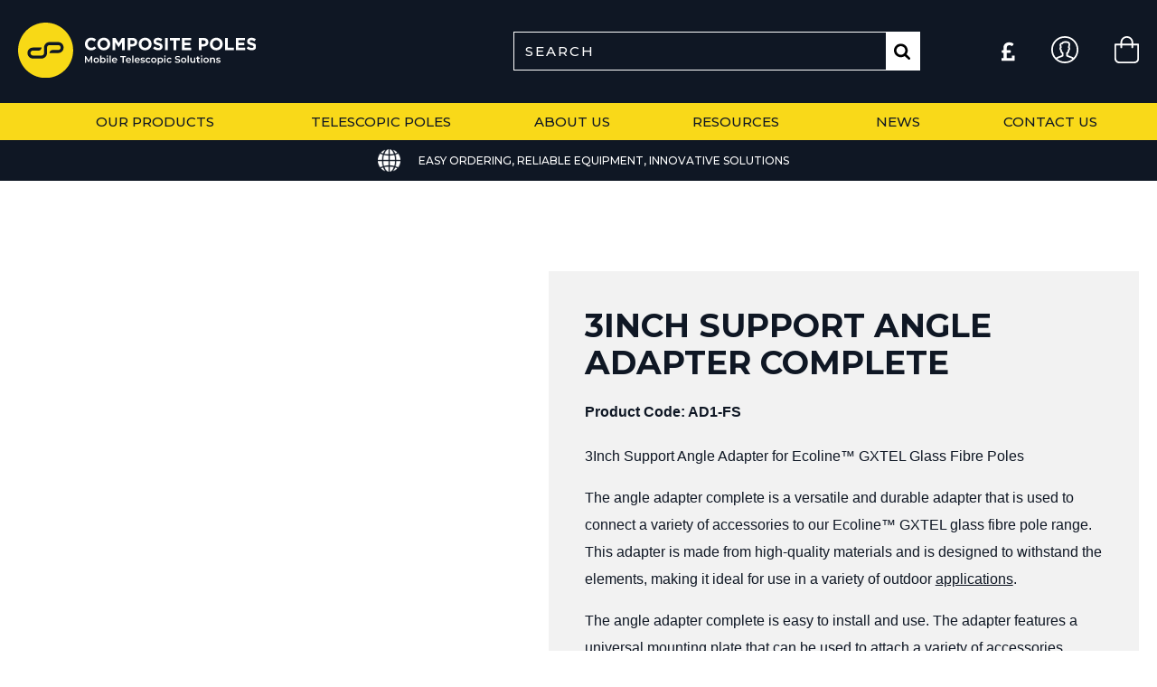

--- FILE ---
content_type: text/css
request_url: https://www.compositepoles.co.uk/app/themes/compositepoles/resources/css/compositepoles.css
body_size: 9987
content:
@import url(https://fonts.googleapis.com/css2?family=Montserrat:ital,wght@0,100;0,200;0,300;0,400;0,500;0,600;0,700;0,800;0,900;1,100;1,200;1,300;1,400;1,500;1,600;1,700;1,800;1,900&display=swap);
html{-webkit-text-size-adjust:100%;line-height:1.15}body{margin:0}main{display:block}h1{font-size:2em;margin:.67em 0}hr{box-sizing:content-box;height:0;overflow:visible}pre{font-family:monospace,monospace;font-size:1em}a{background-color:transparent}abbr[title]{border-bottom:none;text-decoration:underline;-webkit-text-decoration:underline dotted;text-decoration:underline dotted}b,strong{font-weight:bolder}code,kbd,samp{font-family:monospace,monospace;font-size:1em}small{font-size:80%}sub,sup{font-size:75%;line-height:0;position:relative;vertical-align:baseline}sub{bottom:-.25em}sup{top:-.5em}img{border-style:none}button,input,optgroup,select,textarea{font-family:inherit;font-size:100%;line-height:1.15;margin:0}button,input{overflow:visible}button,select{text-transform:none}[type=button],[type=reset],[type=submit],button{-webkit-appearance:button}[type=button]::-moz-focus-inner,[type=reset]::-moz-focus-inner,[type=submit]::-moz-focus-inner,button::-moz-focus-inner{border-style:none;padding:0}[type=button]:-moz-focusring,[type=reset]:-moz-focusring,[type=submit]:-moz-focusring,button:-moz-focusring{outline:1px dotted ButtonText}fieldset{padding:.35em .75em .625em}legend{box-sizing:border-box;color:inherit;display:table;max-width:100%;padding:0;white-space:normal}progress{vertical-align:baseline}textarea{overflow:auto}[type=checkbox],[type=radio]{box-sizing:border-box;padding:0}[type=number]::-webkit-inner-spin-button,[type=number]::-webkit-outer-spin-button{height:auto}[type=search]{-webkit-appearance:textfield;outline-offset:-2px}[type=search]::-webkit-search-decoration{-webkit-appearance:none}::-webkit-file-upload-button{-webkit-appearance:button;font:inherit}details{display:block}summary{display:list-item}[hidden],template{display:none}
.slick-slider{-webkit-touch-callout:none;-webkit-tap-highlight-color:transparent;box-sizing:border-box;touch-action:pan-y;-webkit-user-select:none;-moz-user-select:none;-ms-user-select:none;user-select:none;-khtml-user-select:none}.slick-list,.slick-slider{display:block;position:relative}.slick-list{margin:0;overflow:hidden;padding:0}.slick-list:focus{outline:none}.slick-list.dragging{cursor:pointer;cursor:hand}.slick-slider .slick-list,.slick-slider .slick-track{transform:translateZ(0)}.slick-track{display:block;left:0;margin-left:auto;margin-right:auto;position:relative;top:0}.slick-track:after,.slick-track:before{content:"";display:table}.slick-track:after{clear:both}.slick-loading .slick-track{visibility:hidden}.slick-slide{display:none;float:left;height:100%;min-height:1px}[dir=rtl] .slick-slide{float:right}.slick-slide img{display:block}.slick-slide.slick-loading img{display:none}.slick-slide.dragging img{pointer-events:none}.slick-initialized .slick-slide{display:block}.slick-loading .slick-slide{visibility:hidden}.slick-vertical .slick-slide{border:1px solid transparent;display:block;height:auto}.slick-arrow.slick-hidden{display:none}
body.compensate-for-scrollbar{overflow:hidden}.fancybox-active{height:auto}.fancybox-is-hidden{left:-9999px;margin:0;position:absolute!important;top:-9999px;visibility:hidden}.fancybox-container{-webkit-tap-highlight-color:transparent;-webkit-backface-visibility:hidden;backface-visibility:hidden;font-family:-apple-system,BlinkMacSystemFont,Segoe UI,Roboto,Helvetica Neue,Arial,sans-serif,Apple Color Emoji,Segoe UI Emoji,Segoe UI Symbol;height:100%;left:0;position:fixed;top:0;transform:translateZ(0);width:100%;z-index:99992}.fancybox-container *{box-sizing:border-box}.fancybox-bg,.fancybox-inner,.fancybox-outer,.fancybox-stage{bottom:0;left:0;position:absolute;right:0;top:0}.fancybox-outer{-webkit-overflow-scrolling:touch;overflow-y:auto}.fancybox-bg{background:#1e1e1e;opacity:0;transition-duration:inherit;transition-property:opacity;transition-timing-function:cubic-bezier(.47,0,.74,.71)}.fancybox-is-open .fancybox-bg{opacity:.87;transition-timing-function:cubic-bezier(.22,.61,.36,1)}.fancybox-caption,.fancybox-infobar,.fancybox-navigation .fancybox-button,.fancybox-toolbar{direction:ltr;opacity:0;position:absolute;transition:opacity .25s,visibility 0s linear .25s;visibility:hidden;z-index:99997}.fancybox-show-caption .fancybox-caption,.fancybox-show-infobar .fancybox-infobar,.fancybox-show-nav .fancybox-navigation .fancybox-button,.fancybox-show-toolbar .fancybox-toolbar{opacity:1;transition:opacity .25s,visibility 0s;visibility:visible}.fancybox-infobar{-webkit-font-smoothing:subpixel-antialiased;-webkit-touch-callout:none;color:#ccc;font-size:13px;height:44px;left:0;line-height:44px;min-width:44px;mix-blend-mode:difference;padding:0 10px;pointer-events:none;text-align:center;top:0;-webkit-user-select:none;-moz-user-select:none;-ms-user-select:none;user-select:none}.fancybox-toolbar{right:0;top:0}.fancybox-stage{direction:ltr;overflow:visible;-webkit-transform:translateZ(0);z-index:99994}.fancybox-is-open .fancybox-stage{overflow:hidden}.fancybox-slide{-webkit-overflow-scrolling:touch;-webkit-backface-visibility:hidden;backface-visibility:hidden;display:none;height:100%;left:0;outline:none;overflow:auto;padding:44px;position:absolute;text-align:center;top:0;transition-property:transform,opacity;white-space:normal;width:100%;z-index:99994}.fancybox-slide:before{content:"";display:inline-block;height:100%;margin-right:-.25em;vertical-align:middle;width:0}.fancybox-is-sliding .fancybox-slide,.fancybox-slide--current,.fancybox-slide--next,.fancybox-slide--previous{display:block}.fancybox-slide--next{z-index:99995}.fancybox-slide--image{overflow:visible;padding:44px 0}.fancybox-slide--image:before{display:none}.fancybox-slide--html{padding:6px 6px 0}.fancybox-slide--iframe{padding:44px 44px 0}.fancybox-content{background:#fff;display:inline-block;margin:0 0 6px;max-width:100%;overflow:auto;padding:24px;position:relative;text-align:left;vertical-align:middle}.fancybox-slide--image .fancybox-content{-webkit-animation-timing-function:cubic-bezier(.5,0,.14,1);animation-timing-function:cubic-bezier(.5,0,.14,1);-webkit-backface-visibility:hidden;backface-visibility:hidden;background:transparent;background-repeat:no-repeat;background-size:100% 100%;left:0;margin:0;max-width:none;overflow:visible;padding:0;position:absolute;top:0;transform-origin:top left;transition-property:transform,opacity;-webkit-user-select:none;-moz-user-select:none;-ms-user-select:none;user-select:none;z-index:99995}.fancybox-can-zoomOut .fancybox-content{cursor:zoom-out}.fancybox-can-zoomIn .fancybox-content{cursor:zoom-in}.fancybox-can-drag .fancybox-content{cursor:-webkit-grab;cursor:grab}.fancybox-is-dragging .fancybox-content{cursor:-webkit-grabbing;cursor:grabbing}.fancybox-container [data-selectable=true]{cursor:text}.fancybox-image,.fancybox-spaceball{background:transparent;border:0;height:100%;left:0;margin:0;max-height:none;max-width:none;padding:0;position:absolute;top:0;-webkit-user-select:none;-moz-user-select:none;-ms-user-select:none;user-select:none;width:100%}.fancybox-spaceball{z-index:1}.fancybox-slide--html .fancybox-content{margin-bottom:6px}.fancybox-slide--iframe .fancybox-content,.fancybox-slide--map .fancybox-content,.fancybox-slide--video .fancybox-content{height:100%;margin:0;overflow:visible;padding:0;width:100%}.fancybox-slide--video .fancybox-content{background:#000}.fancybox-slide--map .fancybox-content{background:#e5e3df}.fancybox-slide--iframe .fancybox-content{background:#fff;height:calc(100% - 44px);margin-bottom:44px}.fancybox-iframe,.fancybox-video{background:transparent;border:0;height:100%;margin:0;overflow:hidden;padding:0;width:100%}.fancybox-iframe{vertical-align:top}.fancybox-error{background:#fff;cursor:default;max-width:400px;padding:40px;width:100%}.fancybox-error p{color:#444;font-size:16px;line-height:20px;margin:0;padding:0}.fancybox-button{background:rgba(30,30,30,.6);border:0;border-radius:0;cursor:pointer;display:inline-block;height:44px;margin:0;outline:none;padding:10px;transition:color .2s;vertical-align:top;width:44px}.fancybox-button,.fancybox-button:link,.fancybox-button:visited{color:#ccc}.fancybox-button:focus,.fancybox-button:hover{color:#fff}.fancybox-button.disabled,.fancybox-button.disabled:hover,.fancybox-button[disabled],.fancybox-button[disabled]:hover{color:#888;cursor:default}.fancybox-button svg{shape-rendering:geometricPrecision;display:block;overflow:visible;position:relative}.fancybox-button svg path{fill:transparent;stroke:currentColor;stroke-linejoin:round;stroke-width:3}.fancybox-button--pause svg path:first-child,.fancybox-button--play svg path:nth-child(2){display:none}.fancybox-button--play svg path,.fancybox-button--share svg path,.fancybox-button--thumbs svg path{fill:currentColor}.fancybox-button--share svg path{stroke-width:1}.fancybox-navigation .fancybox-button{height:38px;opacity:0;padding:6px;position:absolute;top:50%;width:38px}.fancybox-show-nav .fancybox-navigation .fancybox-button{transition:opacity .25s,visibility 0s,color .25s}.fancybox-navigation .fancybox-button:after{content:"";left:-25px;padding:50px;position:absolute;top:-25px}.fancybox-navigation .fancybox-button--arrow_left{left:6px}.fancybox-navigation .fancybox-button--arrow_right{right:6px}.fancybox-close-small{background:transparent;border:0;border-radius:0;color:#555;cursor:pointer;height:44px;margin:0;padding:6px;position:absolute;right:0;top:0;width:44px;z-index:10}.fancybox-close-small svg{fill:transparent;stroke:currentColor;stroke-width:1.5;opacity:.8;transition:stroke .1s}.fancybox-close-small:focus{outline:none}.fancybox-close-small:hover svg{opacity:1}.fancybox-slide--iframe .fancybox-close-small,.fancybox-slide--image .fancybox-close-small,.fancybox-slide--video .fancybox-close-small{color:#ccc;padding:5px;right:-12px;top:-44px}.fancybox-slide--iframe .fancybox-close-small:hover svg,.fancybox-slide--image .fancybox-close-small:hover svg,.fancybox-slide--video .fancybox-close-small:hover svg{background:transparent;color:#fff}.fancybox-is-scaling .fancybox-close-small,.fancybox-is-zoomable.fancybox-can-drag .fancybox-close-small{display:none}.fancybox-caption{bottom:0;color:#fff;font-size:14px;font-weight:400;left:0;line-height:1.5;padding:25px 44px;right:0}.fancybox-caption:before{background-image:url([data-uri]);background-repeat:repeat-x;background-size:contain;bottom:0;content:"";display:block;left:0;pointer-events:none;position:absolute;right:0;top:-25px;z-index:-1}.fancybox-caption:after{border-bottom:1px solid hsla(0,0%,100%,.3);content:"";display:block;left:44px;position:absolute;right:44px;top:0}.fancybox-caption a,.fancybox-caption a:link,.fancybox-caption a:visited{color:#ccc;text-decoration:none}.fancybox-caption a:hover{color:#fff;text-decoration:underline}.fancybox-loading{-webkit-animation:fancybox-rotate .8s linear infinite;animation:fancybox-rotate .8s linear infinite;background:transparent;border:6px solid hsla(0,0%,39%,.5);border-radius:100%;border-top-color:#fff;height:60px;left:50%;margin:-30px 0 0 -30px;opacity:.6;padding:0;position:absolute;top:50%;width:60px;z-index:99999}@-webkit-keyframes fancybox-rotate{0%{transform:rotate(0deg)}to{transform:rotate(359deg)}}@keyframes fancybox-rotate{0%{transform:rotate(0deg)}to{transform:rotate(359deg)}}.fancybox-animated{transition-timing-function:cubic-bezier(0,0,.25,1)}.fancybox-fx-slide.fancybox-slide--previous{opacity:0;transform:translate3d(-100%,0,0)}.fancybox-fx-slide.fancybox-slide--next{opacity:0;transform:translate3d(100%,0,0)}.fancybox-fx-slide.fancybox-slide--current{opacity:1;transform:translateZ(0)}.fancybox-fx-fade.fancybox-slide--next,.fancybox-fx-fade.fancybox-slide--previous{opacity:0;transition-timing-function:cubic-bezier(.19,1,.22,1)}.fancybox-fx-fade.fancybox-slide--current{opacity:1}.fancybox-fx-zoom-in-out.fancybox-slide--previous{opacity:0;transform:scale3d(1.5,1.5,1.5)}.fancybox-fx-zoom-in-out.fancybox-slide--next{opacity:0;transform:scale3d(.5,.5,.5)}.fancybox-fx-zoom-in-out.fancybox-slide--current{opacity:1;transform:scaleX(1)}.fancybox-fx-rotate.fancybox-slide--previous{opacity:0;transform:rotate(-1turn)}.fancybox-fx-rotate.fancybox-slide--next{opacity:0;transform:rotate(1turn)}.fancybox-fx-rotate.fancybox-slide--current{opacity:1;transform:rotate(0deg)}.fancybox-fx-circular.fancybox-slide--previous{opacity:0;transform:scale3d(0,0,0) translate3d(-100%,0,0)}.fancybox-fx-circular.fancybox-slide--next{opacity:0;transform:scale3d(0,0,0) translate3d(100%,0,0)}.fancybox-fx-circular.fancybox-slide--current{opacity:1;transform:scaleX(1) translateZ(0)}.fancybox-fx-tube.fancybox-slide--previous{transform:translate3d(-100%,0,0) scale(.1) skew(-10deg)}.fancybox-fx-tube.fancybox-slide--next{transform:translate3d(100%,0,0) scale(.1) skew(10deg)}.fancybox-fx-tube.fancybox-slide--current{transform:translateZ(0) scale(1)}.fancybox-share{background:#f4f4f4;border-radius:3px;max-width:90%;padding:30px;text-align:center}.fancybox-share h1{color:#222;font-size:35px;font-weight:700;margin:0 0 20px}.fancybox-share p{margin:0;padding:0}.fancybox-share__button{border:0;border-radius:3px;display:inline-block;font-size:14px;font-weight:700;line-height:40px;margin:0 5px 10px;min-width:130px;padding:0 15px;text-decoration:none;transition:all .2s;-webkit-user-select:none;-moz-user-select:none;-ms-user-select:none;user-select:none;white-space:nowrap}.fancybox-share__button:link,.fancybox-share__button:visited{color:#fff}.fancybox-share__button:hover{text-decoration:none}.fancybox-share__button--fb{background:#3b5998}.fancybox-share__button--fb:hover{background:#344e86}.fancybox-share__button--pt{background:#bd081d}.fancybox-share__button--pt:hover{background:#aa0719}.fancybox-share__button--tw{background:#1da1f2}.fancybox-share__button--tw:hover{background:#0d95e8}.fancybox-share__button svg{height:25px;margin-right:7px;position:relative;top:-1px;vertical-align:middle;width:25px}.fancybox-share__button svg path{fill:#fff}.fancybox-share__input{background:transparent;border:0;border-bottom:1px solid #d7d7d7;border-radius:0;color:#5d5b5b;font-size:14px;margin:10px 0 0;outline:none;padding:10px 15px;width:100%}.fancybox-thumbs{-webkit-overflow-scrolling:touch;-ms-overflow-style:-ms-autohiding-scrollbar;-webkit-tap-highlight-color:transparent;background:#fff;bottom:0;display:none;margin:0;padding:2px 2px 4px;position:absolute;right:0;top:0;width:212px;z-index:99995}.fancybox-thumbs-x{overflow-x:auto;overflow-y:hidden}.fancybox-show-thumbs .fancybox-thumbs{display:block}.fancybox-show-thumbs .fancybox-inner{right:212px}.fancybox-thumbs>ul{font-size:0;height:100%;list-style:none;margin:0;overflow-x:hidden;overflow-y:auto;padding:0;position:absolute;position:relative;white-space:nowrap;width:100%}.fancybox-thumbs-x>ul{overflow:hidden}.fancybox-thumbs-y>ul::-webkit-scrollbar{width:7px}.fancybox-thumbs-y>ul::-webkit-scrollbar-track{background:#fff;border-radius:10px;box-shadow:inset 0 0 6px rgba(0,0,0,.3)}.fancybox-thumbs-y>ul::-webkit-scrollbar-thumb{background:#2a2a2a;border-radius:10px}.fancybox-thumbs>ul>li{-webkit-tap-highlight-color:transparent;-webkit-backface-visibility:hidden;backface-visibility:hidden;cursor:pointer;float:left;height:75px;margin:2px;max-height:calc(100% - 8px);max-width:calc(50% - 4px);outline:none;overflow:hidden;padding:0;position:relative;width:100px}.fancybox-thumbs-loading{background:rgba(0,0,0,.1)}.fancybox-thumbs>ul>li{background-position:50%;background-repeat:no-repeat;background-size:cover}.fancybox-thumbs>ul>li:before{border:4px solid #4ea7f9;bottom:0;content:"";left:0;opacity:0;position:absolute;right:0;top:0;transition:all .2s cubic-bezier(.25,.46,.45,.94);z-index:99991}.fancybox-thumbs .fancybox-thumbs-active:before{opacity:1}@media (max-width:800px){.fancybox-thumbs{width:110px}.fancybox-show-thumbs .fancybox-inner{right:110px}.fancybox-thumbs>ul>li{max-width:calc(100% - 10px)}}
@charset "UTF-8";*{box-sizing:border-box}body{color:#0f1724;font-family:Montserrat,sans-serif;font-size:16px}.body-fixed{overflow:hidden}img{height:auto;max-width:100%}:focus{outline:0}.aligncenter{display:block;margin:0 auto}.alignright{float:right}.alignleft{float:left}.container{margin-left:auto;margin-right:auto;max-width:1400px;padding-left:20px;padding-right:20px;width:100%}.row{display:flex;flex-wrap:wrap;margin-left:-20px;margin-right:-20px}.column-1{flex:0 0 8.3333333333%;max-width:8.3333333333%}.column-1,.column-2{min-height:1px;padding-left:20px;padding-right:20px;position:relative}.column-2{flex:0 0 16.6666666667%;max-width:16.6666666667%}.column-3{flex:0 0 25%;max-width:25%}.column-3,.column-4{min-height:1px;padding-left:20px;padding-right:20px;position:relative}.column-4{flex:0 0 33.3333333333%;max-width:33.3333333333%}.column-5{flex:0 0 41.6666666667%;max-width:41.6666666667%}.column-5,.column-6{min-height:1px;padding-left:20px;padding-right:20px;position:relative}.column-6{flex:0 0 50%;max-width:50%}.column-7{flex:0 0 58.3333333333%;max-width:58.3333333333%}.column-7,.column-8{min-height:1px;padding-left:20px;padding-right:20px;position:relative}.column-8{flex:0 0 66.6666666667%;max-width:66.6666666667%}.column-9{flex:0 0 75%;max-width:75%}.column-9,.column-10{min-height:1px;padding-left:20px;padding-right:20px;position:relative}.column-10{flex:0 0 83.3333333333%;max-width:83.3333333333%}.column-11{flex:0 0 91.6666666667%;max-width:91.6666666667%}.column-11,.column-12{min-height:1px;padding-left:20px;padding-right:20px;position:relative}.column-12{flex:0 0 100%;max-width:100%}@media (min-width:540px){.column-sd-1{flex:0 0 8.3333333333%;max-width:8.3333333333%}.column-sd-1,.column-sd-2{min-height:1px;padding-left:20px;padding-right:20px;position:relative}.column-sd-2{flex:0 0 16.6666666667%;max-width:16.6666666667%}.column-sd-3{flex:0 0 25%;max-width:25%}.column-sd-3,.column-sd-4{min-height:1px;padding-left:20px;padding-right:20px;position:relative}.column-sd-4{flex:0 0 33.3333333333%;max-width:33.3333333333%}.column-sd-5{flex:0 0 41.6666666667%;max-width:41.6666666667%}.column-sd-5,.column-sd-6{min-height:1px;padding-left:20px;padding-right:20px;position:relative}.column-sd-6{flex:0 0 50%;max-width:50%}.column-sd-7{flex:0 0 58.3333333333%;max-width:58.3333333333%}.column-sd-7,.column-sd-8{min-height:1px;padding-left:20px;padding-right:20px;position:relative}.column-sd-8{flex:0 0 66.6666666667%;max-width:66.6666666667%}.column-sd-9{flex:0 0 75%;max-width:75%}.column-sd-9,.column-sd-10{min-height:1px;padding-left:20px;padding-right:20px;position:relative}.column-sd-10{flex:0 0 83.3333333333%;max-width:83.3333333333%}.column-sd-11{flex:0 0 91.6666666667%;max-width:91.6666666667%}.column-sd-11,.column-sd-12{min-height:1px;padding-left:20px;padding-right:20px;position:relative}.column-sd-12{flex:0 0 100%;max-width:100%}}@media (min-width:768px){.column-md-1{flex:0 0 8.3333333333%;max-width:8.3333333333%}.column-md-1,.column-md-2{min-height:1px;padding-left:20px;padding-right:20px;position:relative}.column-md-2{flex:0 0 16.6666666667%;max-width:16.6666666667%}.column-md-3{flex:0 0 25%;max-width:25%}.column-md-3,.column-md-4{min-height:1px;padding-left:20px;padding-right:20px;position:relative}.column-md-4{flex:0 0 33.3333333333%;max-width:33.3333333333%}.column-md-5{flex:0 0 41.6666666667%;max-width:41.6666666667%}.column-md-5,.column-md-6{min-height:1px;padding-left:20px;padding-right:20px;position:relative}.column-md-6{flex:0 0 50%;max-width:50%}.column-md-7{flex:0 0 58.3333333333%;max-width:58.3333333333%}.column-md-7,.column-md-8{min-height:1px;padding-left:20px;padding-right:20px;position:relative}.column-md-8{flex:0 0 66.6666666667%;max-width:66.6666666667%}.column-md-9{flex:0 0 75%;max-width:75%}.column-md-9,.column-md-10{min-height:1px;padding-left:20px;padding-right:20px;position:relative}.column-md-10{flex:0 0 83.3333333333%;max-width:83.3333333333%}.column-md-11{flex:0 0 91.6666666667%;max-width:91.6666666667%}.column-md-11,.column-md-12{min-height:1px;padding-left:20px;padding-right:20px;position:relative}.column-md-12{flex:0 0 100%;max-width:100%}}@media (min-width:960px){.column-ld-1{flex:0 0 8.3333333333%;max-width:8.3333333333%}.column-ld-1,.column-ld-2{min-height:1px;padding-left:20px;padding-right:20px;position:relative}.column-ld-2{flex:0 0 16.6666666667%;max-width:16.6666666667%}.column-ld-3{flex:0 0 25%;max-width:25%}.column-ld-3,.column-ld-4{min-height:1px;padding-left:20px;padding-right:20px;position:relative}.column-ld-4{flex:0 0 33.3333333333%;max-width:33.3333333333%}.column-ld-5{flex:0 0 41.6666666667%;max-width:41.6666666667%}.column-ld-5,.column-ld-6{min-height:1px;padding-left:20px;padding-right:20px;position:relative}.column-ld-6{flex:0 0 50%;max-width:50%}.column-ld-7{flex:0 0 58.3333333333%;max-width:58.3333333333%}.column-ld-7,.column-ld-8{min-height:1px;padding-left:20px;padding-right:20px;position:relative}.column-ld-8{flex:0 0 66.6666666667%;max-width:66.6666666667%}.column-ld-9{flex:0 0 75%;max-width:75%}.column-ld-9,.column-ld-10{min-height:1px;padding-left:20px;padding-right:20px;position:relative}.column-ld-10{flex:0 0 83.3333333333%;max-width:83.3333333333%}.column-ld-11{flex:0 0 91.6666666667%;max-width:91.6666666667%}.column-ld-11,.column-ld-12{min-height:1px;padding-left:20px;padding-right:20px;position:relative}.column-ld-12{flex:0 0 100%;max-width:100%}}@media (min-width:1300px){.column-xld-1{flex:0 0 8.3333333333%;max-width:8.3333333333%}.column-xld-1,.column-xld-2{min-height:1px;padding-left:20px;padding-right:20px;position:relative}.column-xld-2{flex:0 0 16.6666666667%;max-width:16.6666666667%}.column-xld-3{flex:0 0 25%;max-width:25%}.column-xld-3,.column-xld-4{min-height:1px;padding-left:20px;padding-right:20px;position:relative}.column-xld-4{flex:0 0 33.3333333333%;max-width:33.3333333333%}.column-xld-5{flex:0 0 41.6666666667%;max-width:41.6666666667%}.column-xld-5,.column-xld-6{min-height:1px;padding-left:20px;padding-right:20px;position:relative}.column-xld-6{flex:0 0 50%;max-width:50%}.column-xld-7{flex:0 0 58.3333333333%;max-width:58.3333333333%}.column-xld-7,.column-xld-8{min-height:1px;padding-left:20px;padding-right:20px;position:relative}.column-xld-8{flex:0 0 66.6666666667%;max-width:66.6666666667%}.column-xld-9{flex:0 0 75%;max-width:75%}.column-xld-9,.column-xld-10{min-height:1px;padding-left:20px;padding-right:20px;position:relative}.column-xld-10{flex:0 0 83.3333333333%;max-width:83.3333333333%}.column-xld-11{flex:0 0 91.6666666667%;max-width:91.6666666667%}.column-xld-11,.column-xld-12{min-height:1px;padding-left:20px;padding-right:20px;position:relative}.column-xld-12{flex:0 0 100%;max-width:100%}}.banner{line-height:0}.banner,.banner__img{position:relative}.banner__content{color:#fff;left:50%;max-width:1400px;padding:0 15px;position:absolute;text-align:center;top:50%;transform:translate(-50%,-50%);width:100%;z-index:2}.banner__overlay{background-color:rgba(0,0,0,.33);bottom:0;left:0;position:absolute;right:0;top:0;z-index:1}.banner .banner__title{font-size:2.25rem;font-weight:700;line-height:1.15;text-transform:uppercase}@media (min-width:768px){.banner .banner__title{font-size:4.5rem}}.button-rglr{background-color:#f9d919;border:2px solid #f9d919;color:#0f1724!important;cursor:pointer;display:inline-block;font-size:.9375rem;font-weight:600;padding:10px 32px;text-decoration:none;text-transform:uppercase}.button-rglr:hover{background:#0f1724;transition:.5s ease}.button-rglr--inverted,.button-rglr:hover{border:2px solid #0f1724;color:#fff!important}.button-rglr--inverted{background-color:#0f1724}.button-rglr--inverted:hover{background:#f9d919;border:2px solid #f9d919;color:#0f1724!important;transition:.5s ease}.button-rglr--text-block{background-color:transparent;border:2px solid #fff}.button-rglr--hero{border:2px solid #f9d919;color:#0f1724!important;font-size:1rem;margin-top:30px;padding:10px 40px}.button-rglr--hero:hover{background:#0f1724;border:2px solid #0f1724;color:#fff!important;transition:.5s ease}.button-rglr a{text-decoration:none}.accordion{margin:25px 0}.accordion__title{cursor:pointer;font-size:1.125rem;font-weight:600;letter-spacing:2px;padding-right:40px;position:relative;text-transform:uppercase;width:100%}.accordion__title:after{content:"+";font-size:1.5rem;font-weight:400;position:absolute;right:0;top:0}.accordion__title--active:after{content:"-"}.accordion__text{display:none;font-family:Open Sans,sans-serif;line-height:30px;margin:15px 0 50px}.blocks{display:flex;flex-wrap:wrap}.blocks__title{font-size:1.75rem;font-weight:700;margin:0 0 35px;text-align:center;text-transform:uppercase}@media (min-width:768px){.blocks__title{font-size:2.5rem}}.blocks__title:after{background:#f9d919;content:"";display:block;height:5px;margin:10px auto;width:100px}.blocks__wrapper{margin-left:auto;margin-right:auto;max-width:1600px;padding-left:20px;padding-right:20px;width:100%}.block{margin:15px 0;position:relative;text-align:center}@media (min-width:540px){.block{padding:0 14px}}.block--75,.block--100{flex:1 1 100%}@media (min-width:768px){.block--75{flex:1 1 75%}}.block--50{flex:1 1 100%}@media (min-width:768px){.block--50{flex:1 1 50%}}.block--33{flex:1 1 100%}@media (min-width:768px){.block--33{flex:1 1 50%}}@media (min-width:1300px){.block--33{flex:1 1 33.3%}}.block--25{flex:1 1 100%}@media (min-width:768px){.block--25{flex:1 1 50%}}@media (min-width:1300px){.block--25{flex:1 1 25%}}.block a{color:inherit;text-decoration:none}.block__inner{display:flex;position:relative;width:100%}.block__inner:after{content:"";display:block;padding-bottom:0}.block__inner:hover .block__overlay{background-color:rgba(249,217,25,.5);bottom:0;left:0;position:absolute;right:0;top:0;transition:all .5s ease;z-index:1}.block__inner:hover .block__img img{position:relative;transform:scale(1.15);transition:.5s ease}.block__inner:hover .block__tag:after{width:100%}.block__content{color:#fff;left:50%;position:absolute;text-align:center;top:50%;transform:translate(-50%,-50%);width:calc(100% - 30px);z-index:2}.block__title{font-size:1.5rem;font-weight:700;line-height:1.5;margin:10px 0 20px}@media (min-width:1300px){.block__title{font-size:1.875rem}}.block__tag{font-size:.875rem;font-weight:700;letter-spacing:1px;margin:15px auto 0;width:-webkit-fit-content;width:-moz-fit-content;width:fit-content}@media (min-width:1300px){.block__tag{font-size:1rem}}.block__tag:after{background-color:#f9d919;content:"";display:block;height:4px;margin-top:4px;transition:.6s ease;width:0}.block__img{line-height:0;overflow:hidden;position:relative;width:100%}.block__img img{width:100%}.block__overlay{background-color:rgba(15,23,36,.5);bottom:0;left:0;position:absolute;right:0;top:0;transition:all .5s ease;z-index:1}.block__overlay-hide{display:none}.overview{margin:0 auto;max-width:1200px}.overview__text{font-family:Open Sans,sans-serif;line-height:1.75;margin:30px 0 35px;text-align:center}.overview__button{margin:auto;text-align:center}.section--overview--yellow .title:after{background:#0f1724}.section--overview--yellow .button-rglr--inverted:hover{background:#f9d919;border:2px solid #0f1724;color:#0f1724!important;transition:.5s ease}.section--overview--navy .overview{color:#fff}.section--overview--navy .title:after{background:#fff}.section--overview--navy .button-rglr--inverted{background-color:#fff;border:2px solid #fff;color:#0f1724!important}.section--overview--navy .button-rglr--inverted:hover{background:#0f1724;border:2px solid #fff;color:#fff!important;transition:.5s ease}.panel{display:flex;flex-wrap:wrap;justify-content:space-between}.panel__content{align-self:center;flex:0 0 100%;max-width:100%;min-height:1px;padding-left:20px;padding-right:20px;position:relative;text-align:left}@media (min-width:768px){.panel__content{flex:0 0 50%;max-width:50%;min-height:1px;padding-left:20px;padding-right:20px;position:relative}}@media (min-width:960px){.panel__content{flex:0 0 50%;max-width:50%;min-height:1px;padding-left:20px;padding-right:20px;position:relative}}.panel__media{flex:0 0 100%;margin-bottom:40px;max-width:100%;min-height:1px;padding:0 15px;position:relative}@media (min-width:768px){.panel__media{flex:0 0 50%;max-width:50%;min-height:1px;padding-left:20px;padding-right:20px;position:relative}}@media (min-width:960px){.panel__media{flex:0 0 45.8333333333%;margin-bottom:0;max-width:45.8333333333%;min-height:1px;padding-left:20px;padding-right:20px;position:relative}}.panel__media__second{margin:70px 0 0!important;order:2}@media (min-width:768px){.panel__media__second{margin:0!important}}.panel__image{box-shadow:-15px -15px 0 0 #f9d919;line-height:0}@media (min-width:1300px){.panel__image{box-shadow:-20px -20px 0 #f9d919}}.panel__title{font-size:1.625rem;font-weight:600;margin:0 0 35px;text-transform:uppercase}.panel__text{font-family:Open Sans,sans-serif;font-size:1rem;line-height:1.75}.panel__button{margin-top:40px}.text-block{font-size:1rem;line-height:1.75;margin:70px 0}.text-block a{word-break:break-all}.title{font-size:1.75rem;font-weight:700;margin:0 0 35px;text-align:center;text-transform:uppercase}@media (min-width:768px){.title{font-size:2.5rem}}.title:after{background:#f9d919;content:"";display:block;height:5px;margin:10px auto;width:100px}.site-footer{background-color:#0f1724;clear:both;color:#fff;padding:50px 0;width:100%}.site-footer a:hover{color:#f9d919}@media (max-width:767px){.site-footer{text-align:center}}.site-footer__inner{display:flex;flex-wrap:wrap;margin-left:-20px;margin-right:-20px}.site-footer__inner p{margin:12px auto}.site-footer__inner p:last-child{margin-bottom:0}.site-footer__col{flex:0 0 100%;max-width:100%;min-height:1px;padding-left:20px;padding-right:20px;position:relative}@media (min-width:768px){.site-footer__col{flex:0 0 50%;max-width:50%;min-height:1px;padding-left:20px;padding-right:20px;position:relative}}@media (min-width:1300px){.site-footer__col{flex:0 0 25%;max-width:25%;min-height:1px;padding-left:20px;padding-right:20px;position:relative}}@media (max-width:1299px){.site-footer__col{margin-bottom:50px}.site-footer__col:last-child{margin-bottom:0}}.site-footer__col-title{font-family:Montserrat,sans-serif;font-size:1rem;font-weight:700;margin-bottom:25px;text-transform:uppercase}.site-footer__col-inner{font-family:Open Sans,sans-serif}.site-footer__contact{margin-bottom:30px}.site-footer__contact-inner{margin:12px auto}.site-footer__contact-inner a{align-items:center;color:#fff;display:flex;flex-wrap:wrap;text-decoration:none}@media (max-width:767px){.site-footer__contact-inner a{justify-content:center}}.site-footer__contact-inner .icon{margin-right:15px}.site-footer__bottom{border-top:1px solid #fff;display:flex;flex-wrap:wrap;font-size:.875rem;margin-left:-20px;margin-right:-20px;margin-top:50px}.site-footer__bottom-col{flex:0 0 100%;margin-top:15px;max-width:100%;min-height:1px;padding-left:20px;padding-right:20px;position:relative;text-align:center}@media (min-width:768px){.site-footer__bottom-col{flex:0 0 50%;max-width:50%;min-height:1px;padding-left:20px;padding-right:20px;position:relative;text-align:left}.site-footer__bottom-col--popcorn{text-align:right}}.site-footer__bottom-col a{color:inherit;text-decoration:none}img.payment-img{max-width:250px;padding-top:25px}.icon{fill:currentColor;height:1em;vertical-align:middle;width:1em}.icon-search{height:22px;width:22px}@media (max-width:959px){.icon--pound-sign{height:20px;margin-bottom:3px}}#icon-header{margin-right:5px;margin-top:-5px}@media (max-width:959px){#icon-header{margin-right:0;margin-top:0}}a#icon-header-social{margin-left:10px}#loading{display:none;margin-top:30px;text-align:center}.social{font-size:1.5rem}.social__item{display:inline-block;margin-right:12px}.social__item a{color:#fff}.site-header{background:#0f1724;display:inline-block;font-size:.9375rem;position:relative;text-transform:uppercase;width:100%}.site-header__inner{align-items:center;display:flex;float:left;padding:25px 0;width:100%}.site-header__logo{float:left;margin-right:20px;width:220px}@media (min-width:960px){.site-header__logo{width:340px}}.site-header__ctas{float:right;text-align:right;width:100%}.site-header__search{margin-left:10px;margin-right:50px;max-width:450px;order:2;width:100%}@media (min-width:540px){.site-header__search{margin-left:auto}}@media (min-width:960px){.site-header__search{order:1}}.site-header__basket{align-items:center;color:#fff;display:flex;margin-right:15px;order:1}@media (min-width:540px){.site-header__basket{margin-right:20px}}@media (min-width:960px){.site-header__basket{align-items:center;display:flex;margin-left:40px;margin-right:0;order:2}}.site-header__basket a{color:inherit;text-decoration:none}.site-header__basket-inner{width:20px}@media (min-width:960px){.site-header__basket-inner{width:auto}.site-header__basket-inner img,.site-header__basket-inner svg{height:30px}}.site-header__cta-inner{display:inline-flex;justify-content:flex-end;position:relative}@media (min-width:960px){.site-header__cta-inner{display:flex}}.site-header__nav{background-color:#f9d919;color:#fff;float:left;width:100%}.site-header__featured-text{background-color:#0f1724;color:#fff;font-size:.625rem;font-weight:500;text-align:center;width:100%}@media (min-width:960px){.site-header__featured-text{font-size:.75rem}}@media (min-width:1300px){.site-header__featured-text{font-size:.875rem}}.site-header__text-inner{display:flex;flex-wrap:wrap;margin-left:auto;margin-right:auto;max-width:1400px;padding-left:20px;padding-right:20px;width:100%}@media (max-width:959px){.site-header__text-inner{border-top:2px solid #f9d919}}.site-header__text-col{align-items:center;display:flex;flex:1 1 100%;justify-content:center;padding:8px 0;position:relative}@media (min-width:768px){.site-header__text-col{padding:10px 0}.site-header__text-col:after{background-color:#fff;bottom:10px;content:"";position:absolute;right:0;top:10px;width:1px}.site-header__text-col:last-child:after{display:none}}.site-header__text-icon{align-items:center;display:flex;margin:0 8px;width:20px}@media (min-width:960px){.site-header__text-icon{margin:0 20px 0 10px;width:25px}}@media (max-width:959px){.site-header__search-desktop{bottom:-45px;display:none;font-size:.625rem;position:absolute;right:0;width:330px;z-index:9}}.site-header__login-mobile{color:#f9d919;font-size:.875rem;margin-right:5px}@media (min-width:540px){.site-header__login-mobile{font-size:1rem;margin-right:10px}}@media (min-width:960px){.site-header__login-mobile{display:none}}.site-header__search-mobile{color:#f9d919;cursor:pointer;font-size:1rem}@media (min-width:960px){.site-header__search-mobile{display:none}}.search-box{border:1px solid #fff;display:inline-block;width:100%}.search-box__input{background:#0f1724;border:0;color:#fff;float:left;padding:12px;width:calc(100% - 40px)}.search-box__input::-moz-placeholder{color:#fff;font-weight:500;letter-spacing:2px}.search-box__input:-ms-input-placeholder{color:#fff;font-weight:500;letter-spacing:2px}.search-box__input::placeholder{color:#fff;font-weight:500;letter-spacing:2px}.search-box__button{background:#0f1724;border:0;color:#fff;cursor:pointer;font-size:.75rem;height:32px;padding:3px 10px;width:40px}@media (min-width:960px){.search-box__button{font-size:1.25rem}}.product-search-form{border:1px solid #fff;display:inline-block;width:100%}.product-search-field{background:#0f1724;border:0;color:#fff;float:left;padding:12px;width:calc(100% - 40px)}.product-search-field::-moz-placeholder{color:#fff;font-weight:500;letter-spacing:2px}.product-search-field:-ms-input-placeholder{color:#fff;font-weight:500;letter-spacing:2px}.product-search-field::placeholder{color:#fff;font-weight:500;letter-spacing:2px}.product-search-form.show-submit-button button{background-color:#fff;background-image:url(/app/themes/compositepoles/resources/images/icons/search.svg);background-position:50%;background-repeat:no-repeat;background-size:18px;border:0;width:40px}@media (max-width:959px){.product-search-form.show-submit-button button{margin:0!important}}.product-search-form.show-submit-button button:focus{outline:0}.product-search-results table.search-results tr td{padding:15px 4px!important}.product-search-results table.search-results tr td .price{color:initial;text-align:center}.product-search-results table.search-results tr td .title{color:initial;margin:0;padding:5px 10px;vertical-align:middle}.hero-carousel{position:relative}.hero-carousel__item{display:flex!important;position:relative}@media (-ms-high-contrast:active),(-ms-high-contrast:none){.hero-carousel__item:after{background:#fff;bottom:0;content:"";display:block;height:100px;left:0;position:absolute;right:0;transform:skewY(2.5deg);transform-origin:0 50% 0;z-index:9}}.hero-carousel__item:after,.hero-carousel__item _:-ms-lang(x){background:#fff;bottom:0;content:"";display:block;height:100px;left:0;position:absolute;right:0;transform:skewY(2.5deg);transform-origin:0 50% 0;z-index:9}.hero-carousel__overlay{background-color:rgba(0,0,0,.33);bottom:0;left:0;position:absolute;right:0;top:0;z-index:1}.hero-carousel__image,.hero-carousel__image img{position:relative}.hero-carousel__wrapper{height:inherit;margin-left:auto;margin-right:auto;max-width:1400px;padding-left:20px;padding-right:20px;position:relative;width:100%}.hero-carousel__content{color:#fff;left:50%;padding:0 15px;position:absolute;text-align:center;top:50%;transform:translate(-50%,-50%);width:100%;z-index:2}.slick-current .hero-carousel__content{-webkit-animation:animateContent 2s cubic-bezier(.6,.04,.3,1) 0s 1;animation:animateContent 2s cubic-bezier(.6,.04,.3,1) 0s 1}.hero-carousel__title{font-size:2.25rem;font-weight:700;text-transform:uppercase}@media (min-width:768px){.hero-carousel__title{font-size:4.5rem}}.hero-carousel__text{font-size:1rem;font-weight:400;letter-spacing:1px;line-height:1.5;margin-top:20px;text-transform:uppercase}@media (min-width:768px){.hero-carousel__text{font-size:1.25rem}}.hero-carousel__button{margin:20px 0 0}.hero-carousel__pagination{bottom:20px;position:absolute;width:100%}@media (min-width:768px){.hero-carousel__pagination{bottom:40px}}.hero-carousel__dots{margin:0;padding-left:0;text-align:center;width:100%}.hero-carousel__dots li{display:inline-block;list-style:none;margin:0 0 0 15px}.hero-carousel__dots li:first-child{margin-left:0}.hero-carousel__dot{background-color:#fff;border-radius:50%;cursor:pointer;display:block;height:12px;text-decoration:none;width:12px}.hero-carousel__dot .string{line-height:0;opacity:0;position:absolute;visibility:hidden}.slick-active .hero-carousel__dot{background-color:#f9d919}@media (min-width:960px){.slick-active .hero-carousel__dot{background-color:#f9d919}}.footer-nav__nav{margin-bottom:0;padding-left:0}.footer-nav__nav-item{list-style:none;margin:12px auto}.footer-nav__nav-item:last-child{margin-bottom:0}.footer-nav__nav-item-link{color:#fff;text-decoration:none}.navigation__nav{display:flex;flex-wrap:wrap;justify-content:space-around;margin:0;visibility:visible;width:100%;z-index:999}@media (max-width:959px){.navigation__nav{background-color:#0f1724;bottom:0;display:block;margin:0;max-height:100vh;overflow:auto;padding:75px 40px 20px 20px;position:fixed;right:-300px;text-align:right;top:0;transition:.3s ease;visibility:hidden;width:450px}}.navigation__nav--active{right:0;visibility:visible}.navigation__nav-item{font-weight:500;list-style:none;margin:20px 0;position:relative}@media (min-width:960px){.navigation__nav-item{margin:0;padding:12px 0}}.navigation__nav-item:last-child{margin-right:0}.navigation__nav-item--has-dropdown:hover>ul.sub-navigation{opacity:1;visibility:visible}.navigation__nav-item--has-dropdown a{margin-right:15px}.navigation__nav-item-link{color:#0f1724;text-decoration:none}@media (max-width:959px){.navigation__nav-item-link{color:#fff}}.navigation__trigger{background-color:transparent;border:0;cursor:pointer;display:block;height:25px;padding:0;position:absolute;right:20px;top:27%;transition:.25s ease;width:25px;z-index:9999}@media (min-width:960px){.navigation__trigger{display:none}}.navigation__trigger--active .navigation__trigger-line{background-color:#fff}.navigation__trigger--active .navigation__trigger-line:first-child{transform:translateY(7px) translateX(0) rotate(45deg)}.navigation__trigger--active .navigation__trigger-line:nth-child(2){opacity:0}.navigation__trigger--active .navigation__trigger-line:nth-child(3){transform:translateY(-7px) translateX(0) rotate(-45deg)}.navigation__trigger-line{background-color:#f9d919;height:2px;left:0;position:absolute;top:2px;transition:all .25s ease-in;width:25px;z-index:999}.navigation__trigger-line:nth-child(2){top:9px}.navigation__trigger-line:nth-child(3){top:16px}@media (min-width:960px){.sub-navigation{background-color:#fff;box-shadow:2px 2px 10px 0 rgba(0,0,0,.2);left:0;opacity:0;padding:10px 0;position:absolute;top:100%;visibility:hidden;width:220px;z-index:99}.sub-navigation ul{left:100%;top:0}}@media (max-width:959px){.sub-navigation .sub-navigation{padding-right:20px}.sub-navigation{display:none;margin-bottom:30px;margin-top:15px}}.sub-navigation__nav-item{list-style:none;margin:10px 0;padding:0;position:relative;text-transform:none}@media (min-width:960px){.sub-navigation__nav-item{padding:0 20px}}.sub-navigation__nav-item:hover>ul.sub-navigation{opacity:1!important;visibility:visible!important}.sub-navigation__nav-item-link{color:#fff;display:inline-block;position:relative;text-decoration:none;width:100%}@media (min-width:960px){.sub-navigation__nav-item-link{color:#0f1724}}@media (max-width:959px){.sub-navigation__nav-item-link:after{content:"-";display:inline-block;margin-left:7px}.sub-navigation__icon{cursor:pointer;font-size:1.25rem;font-weight:700;line-height:16px;padding:10px;position:absolute;right:-20px;top:-10px}.sub-navigation__icon:after{content:"+"}.sub-navigation__icon--active:after{content:"x"}}.contact-block{display:flex;flex-wrap:wrap;justify-content:space-between;margin-left:-20px;margin-right:-20px}.contact-block__address{flex:0 0 100%;max-width:100%;min-height:1px;padding-left:20px;padding-right:20px;position:relative}@media (min-width:960px){.contact-block__address{flex:0 0 41.6666666667%;max-width:41.6666666667%;min-height:1px;padding-left:20px;padding-right:20px;position:relative}}@media (max-width:959px){.contact-block__address{margin-bottom:30px;text-align:center}}.contact-block__form{flex:0 0 100%;max-width:100%;min-height:1px;padding-left:20px;padding-right:20px;position:relative}@media (min-width:960px){.contact-block__form{flex:0 0 54.1666666667%;max-width:54.1666666667%;min-height:1px;padding-left:20px;padding-right:20px;position:relative}}.contact-block__block{font-family:Open Sans,sans-serif;margin-bottom:40px}.contact-block__block-inner,.contact-block__block p{margin:12px auto}.contact-block__block-inner a{text-decoration:none}.contact-block__block-inner a .icon{margin-right:10px}.contact-block__text{font-family:Open Sans,sans-serif;line-height:1.75;margin:0 auto 60px;text-align:center}.contact-form_wrapper{margin:0!important}.contact-form_wrapper .contact-form{font-family:Open Sans,sans-serif}.contact-form_wrapper .contact-form .gfield_label{width:100%!important}@media (min-width:768px){.contact-form_wrapper .contact-form .gfield_label{width:100px!important}}.contact-form_wrapper .contact-form .ginput_container{margin-bottom:10px;margin-left:0!important;width:100%!important}.contact-form_wrapper .contact-form .ginput_container_consent{align-items:center;cursor:pointer;display:flex;flex-wrap:wrap}.contact-form_wrapper .contact-form .ginput_container .ginput_recaptcha{margin-left:0!important}.contact-form_wrapper .contact-form__col{width:100%}@media (min-width:540px){.contact-form_wrapper .contact-form__col{clear:none!important;display:inline-block;width:49%}}.contact-form_wrapper .contact-form input[type=email],.contact-form_wrapper .contact-form input[type=tel],.contact-form_wrapper .contact-form input[type=text],.contact-form_wrapper .contact-form textarea{background-color:#f2f2f2;border:0;margin:0!important;padding:12px 10px!important;width:100%!important}.contact-form_wrapper .contact-form input[type=checkbox]{-webkit-appearance:none;background-color:#f2f2f2;display:inline-block;margin:0 5px 0 0!important;padding:12px;position:relative}.contact-form_wrapper .contact-form input[type=checkbox]:checked:after{color:#000;content:"✔";font-size:1.25rem;left:4px;position:absolute;top:1px}.contact-form_wrapper .contact-form input[type=submit]{background-color:#f9d919;border:2px solid #f9d919;color:#0f1724!important;cursor:pointer;display:inline-block;font-size:1.125rem;font-weight:700;padding:15px 60px;text-decoration:none;text-transform:uppercase}.contact-form_wrapper .contact-form input[type=submit]:hover{background:#0f1724;border:2px solid #0f1724;color:#fff!important;transition:.5s ease}.contact-form_wrapper .contact-form ul.gform_fields:not(.top_label) li.contact-form__captcha .ginput_container.ginput_recaptcha{margin-left:0!important}.contact-form_wrapper .contact-form ul.gfield_checkbox{margin:25px 0;width:100%!important}.contact-form_wrapper .contact-form ul.gfield_checkbox li input[type=checkbox]{margin-right:4px;margin-top:0!important}.contact-form_wrapper .contact-form label.gfield_label{font-weight:400!important}.contact-form_wrapper .contact-form .gform_footer{margin:0!important;text-align:right;width:100%!important}.gform_heading{display:none}.article__content{margin:50px 0}@media (min-width:768px){.article__content{margin:100px 15px}}.article__text{font-size:1.25rem;line-height:1.5;margin:70px 0}.article__share{margin-top:40px;text-align:center}.news__title{font-size:1.75rem;font-weight:700;margin:0 0 35px;text-align:center;text-transform:uppercase}@media (min-width:768px){.news__title{font-size:2.5rem}}.news__title:after{background:#f9d919;content:"";display:block;height:5px;margin:10px auto;width:100px}.news__inner,.posts{display:flex;flex-wrap:wrap}.posts{margin-left:-20px;margin-right:-20px;padding:0 20px}@media (min-width:540px){.posts{padding:0}}.post{display:flex;flex:0 0 100%;flex-direction:column;justify-content:space-between;margin-bottom:60px;max-width:100%;min-height:1px;padding-left:20px;padding-right:20px;padding:0!important;position:relative}@media (min-width:540px){.post{flex:0 0 50%;max-width:50%;min-height:1px;padding-left:20px;padding-right:20px;position:relative}}@media (min-width:960px){.post{flex:0 0 33.3333333333%;max-width:33.3333333333%;min-height:1px;padding-left:20px;padding-right:20px;position:relative}}@media (min-width:540px){.post{margin-bottom:30px;padding:0 20px!important}}.post a{color:inherit;text-decoration:none}.post__img{display:inline-block;line-height:0;overflow:hidden;position:relative}.post__content{line-height:30px;margin:15px 0 0;text-align:center}.post__title{font-size:1rem;font-weight:700;margin:15px 0 10px;text-align:center;text-transform:uppercase}@media (min-width:768px){.post__title{margin:10px}}@media (min-width:540px){.post__title{font-size:1.125rem;letter-spacing:2px}}.post__excerpt{font-family:Open Sans,sans-serif;margin:10px 0 25px}.post__button{color:#fff;text-align:center}.blog .post{margin-bottom:60px!important}.related-items{margin:100px 0 70px}.related-items__title{font-size:1.5rem;font-weight:700;margin:0 auto 35px;text-align:center;text-transform:uppercase}.sharer{display:block;margin:70px 0;text-align:center}@media (min-width:960px){.sharer{margin:100px 0}}.sharer__label{color:#000;font-size:1.5rem;font-weight:700;margin:0 auto 15px;text-align:center;text-transform:uppercase}.sharer__options{display:inline-block;margin:0;padding-left:0}.sharer__option{display:inline-block;font-size:1.875rem;font-weight:700;list-style:none;margin:0 10px;text-transform:uppercase;vertical-align:middle}.sharer__link{color:#f9d919!important}.sharer__link:hover{color:#000!important}.product-accordions{line-height:30px;margin:15px 0}.product-accordions-container{padding-top:15px}.product-accordions .product-accordion{margin:15px 0}.product-accordions .product-accordion__title{background-color:#fff;cursor:pointer;font-size:1rem;font-weight:600;padding:10px 15px;position:relative;text-transform:uppercase}.product-accordions .product-accordion__title:after{content:"+";font-size:1.625rem;font-weight:400;position:absolute;right:15px;top:50%;transform:translateY(-50%)}.product-accordions .product-accordion__title--active{background-color:#fff}.product-accordions .product-accordion__title--active:after{content:"-"}.product-accordions .product-accordion__content{background-color:#fff;display:none;font-family:Open Sans,sans-serif;margin:15px 0;padding:10px 20px}.product-accordions .product-accordion__content a{color:inherit}.product-accordions .product-accordion__content p{margin:10px 0}.product-accordions .product-accordion__content ul{-webkit-padding-start:30px;padding-inline-start:30px}.downloads{display:flex;flex-wrap:wrap;margin-top:40px}.download{flex:0 0 100%;margin-bottom:40px;max-width:100%;min-height:1px;padding-left:20px;padding-right:20px;position:relative;text-align:center}@media (min-width:540px){.download{flex:0 0 50%;max-width:50%;min-height:1px;padding-left:20px;padding-right:20px;position:relative}}.download a{text-decoration:none}.download__icon img{max-height:170px}.prdt{flex:0 0 100%;margin-bottom:60px;max-width:100%;min-height:1px;padding-left:20px;padding-right:20px;position:relative}@media (min-width:540px){.prdt{flex:0 0 33.3333333333%;max-width:33.3333333333%;min-height:1px;padding-left:20px;padding-right:20px;position:relative}}@media (min-width:960px){.prdt{flex:0 0 25%;max-width:25%;min-height:1px;padding-left:20px;padding-right:20px;position:relative}}@media (min-width:768px){.prdt{margin-bottom:40px}}.prdt__inner,.prdt a{height:100%}.prdt a{align-items:center;color:inherit;display:flex;flex-direction:column;flex-wrap:wrap;justify-content:space-between;text-decoration:none}.prdt__title{font-weight:700;line-height:1.5;margin:20px 0 25px;text-transform:uppercase}@media (min-width:768px){.prdt__title{margin:15px}}.prdt__info{display:flex;flex-direction:column;font-size:1rem;font-weight:450;justify-content:space-between;letter-spacing:1px;text-align:center}@media (min-width:540px){.prdt__info{font-size:1.125rem;letter-spacing:2px}}.prdt__img{display:inline-block;line-height:0;overflow:hidden;position:relative}.prdt__price{font-family:Montserrat,sans-serif;font-size:1rem;font-weight:500}.post-type-archive-product .woocommerce-products-header{margin:60px 0 85px!important}.prdts-container{margin-left:auto;margin-right:auto;max-width:1600px;padding-left:20px;padding-right:20px;width:100%}.prdts{display:flex;flex-wrap:wrap}.prdts .product-category{flex:0 0 100%;margin-bottom:60px;max-width:100%;min-height:1px;padding-left:20px;padding-right:20px;position:relative}@media (min-width:768px){.prdts .product-category{flex:0 0 50%;max-width:50%;min-height:1px;padding-left:20px;padding-right:20px;position:relative}}@media (min-width:960px){.prdts .product-category{flex:0 0 33.3333333333%;max-width:33.3333333333%;min-height:1px;padding-left:20px;padding-right:20px;position:relative}}@media (min-width:768px){.prdts .product-category{margin-bottom:40px}}.prdts .product-category h2{font-size:1rem;font-weight:700;letter-spacing:1px;line-height:1.5;margin:20px 0 25px;text-align:center;text-decoration:none;text-transform:uppercase}@media (min-width:540px){.prdts .product-category h2{font-size:1.125rem;letter-spacing:2px}}@media (min-width:768px){.prdts .product-category h2{margin:15px}}.prdts .product-category a{text-decoration:none}.prdts .product-category::marker{content:none}.prdt-panel{display:flex;flex-wrap:wrap;justify-content:space-between;margin-left:-20px;margin-right:-20px}.prdt-panel__title{font-size:1.5rem;font-weight:700;margin:0 0 25px;text-transform:uppercase}@media (min-width:768px){.prdt-panel__title{font-size:2.25rem}}.prdt-panel__price{font-size:1.5rem;font-weight:700;margin:25px 0 30px}@media (min-width:768px){.prdt-panel__price{font-size:1.875rem}}.prdt-panel__sku{font-family:Open Sans,sans-serif;font-weight:700}.prdt-panel__delivery-text{font-size:1.125rem;font-weight:450;margin:25px 0}.prdt-panel__addtocart table.variations{margin-bottom:15px;padding:0 0 10px;text-align:left;width:100%}.prdt-panel__addtocart table th{font-weight:400}.prdt-panel__addtocart table select{border:none;padding:10px 5px;width:100%}.prdt-panel__addtocart .reset_variations{display:none!important}.prdt-panel__addtocart form.variations_form.cart{background-color:transparent}.prdt-panel__addtocart .woocommerce-variation-add-to-cart,.prdt-panel__addtocart form.cart{align-items:center;background-color:#f2f2f2;display:flex;flex-wrap:wrap;padding:0 0 10px}.prdt-panel__addtocart #wc-stripe-payment-request-wrapper{display:none!important;float:left}.prdt-panel__addtocart #wc-stripe-payment-request-button-separator{display:none!important}.prdt-panel__addtocart .quantity{display:inline-block;margin:0 15px}.prdt-panel__addtocart .quantity input[type=number]{border:none;padding:10px 0}.prdt-panel__addtocart .price{font-size:1.25rem}@media (min-width:768px){.prdt-panel__addtocart .price{font-size:1.75rem}}.prdt-panel__addtocart a{line-height:1.75;margin:15px 0}.prdt-panel__payment-logos{display:inline-block;margin-bottom:10px;padding:10px 0}.prdt-panel__quantity-label{display:inline-block!important;float:left;font-weight:450;margin-right:30px}.prdt-panel__share{font-size:.875rem;margin:20px 0}.prdt-panel__gallery{flex:0 0 100%;margin-bottom:30px;max-width:100%;min-height:1px;padding-left:20px;padding-right:20px;position:relative}@media (min-width:960px){.prdt-panel__gallery{flex:0 0 45.8333333333%;max-width:45.8333333333%;min-height:1px;padding-left:20px;padding-right:20px;position:relative}}@media (min-width:768px){.prdt-panel__gallery{padding:0 40px!important}}.prdt-panel__content{display:flex;flex:0 0 100%;max-width:100%;min-height:1px;padding-left:20px;padding-right:20px;position:relative}@media (min-width:960px){.prdt-panel__content{flex:0 0 54.1666666667%;max-width:54.1666666667%;min-height:1px;padding-left:20px;padding-right:20px;position:relative}}.prdt-panel__content-inner{background-color:#f2f2f2;padding:40px 20px!important}@media (min-width:768px){.prdt-panel__content-inner{padding:40px!important}}.prdt-panel__desc{font-family:Open Sans,sans-serif;line-height:30px;margin:25px 0}.prdt-panel__thumbnail-inner{border:1px solid #ccc;margin:0 10px;padding:10px}@media (min-width:540px){.prdt-panel__thumbnail-inner{padding:10px}}@media (min-width:960px){.prdt-panel__thumbnail-inner{padding:20px}}.prdt-panel__slider{margin-bottom:30px;position:relative;visibility:hidden}.prdt-panel__slider.slick-initialized{visibility:visible}.prdt-panel__slider-next,.prdt-panel__slider-prev{color:#000;font-size:1.875rem;position:absolute;z-index:99}.prdt-panel__slider-next .icon,.prdt-panel__slider-prev .icon{cursor:pointer}.prdt-panel__slider-next{right:10px;top:50%}.prdt-panel__slider-prev{left:10px;top:50%}.prdt-panel__slider-nav{margin-left:-10px;visibility:hidden;width:calc(100% + 20px)}.prdt-panel__slider-nav .slick-track{display:flex!important}.prdt-panel__slider-nav .slick-slide{height:inherit}.prdt-panel__slider-nav .slick-slide>div{height:100%}.prdt-panel__slider-nav.slick-initialized{visibility:visible}.prdt-panel__thumbnail{cursor:pointer;height:inherit}.prdt-panel__thumbnail-inner{height:inherit}button.fancybox-button.fancybox-button--zoom{display:none!important}section.related.products h2{font-size:1.75rem;font-weight:700;margin:0 0 50px;text-align:center;text-transform:uppercase}@media (min-width:768px){section.related.products h2{font-size:2.5rem}}section.related.products h2:after{background:#f9d919;content:"";display:block;height:5px;margin:10px auto;width:100px}.up-sells.upsells.products h2{font-size:1.75rem;font-weight:700;margin:0 0 35px;text-align:center;text-transform:uppercase}@media (min-width:768px){.up-sells.upsells.products h2{font-size:2.5rem}}.up-sells.upsells.products h2:after{background:#f9d919;content:"";display:block;height:5px;margin:10px auto;width:100px}.cross-sells .prdt{flex:0 0 100%;max-width:100%;min-height:1px;padding-left:20px;padding-right:20px;position:relative}@media (min-width:540px){.cross-sells .prdt{flex:0 0 50%;max-width:50%;min-height:1px;padding-left:20px;padding-right:20px;position:relative}}.pagination{clear:both;display:inline-block;font-weight:450;margin:10px 0;text-transform:uppercase;width:100%}@media (min-width:540px){.pagination{margin:30px 0}}.pagination a{color:inherit}.pagination__next{float:right}.pagination__prev{float:left}.search-results__title{font-size:1.75rem;font-weight:700;margin:0 0 50px;text-align:center;text-transform:uppercase}@media (min-width:768px){.search-results__title{font-size:2.5rem}}.search-results__title:after{background:#f9d919;content:"";display:block;height:5px;margin:10px auto;width:100px}.main-wrapper{clear:both;margin:0 auto;width:100%}.main-wrapper--alt{margin:0 auto 60px}.main-wrapper a{color:inherit}.section{margin:100px 0}.section--loading{margin:0 0 50px;text-align:center}.section--posts{margin:100px 0 30px}.section--news{margin:100px 0 70px}.section--shop{margin:100px 0 40px}@media (min-width:768px){.section--shop{margin-bottom:60px}}.section__wrapper{margin-left:auto;margin-right:auto;max-width:1400px;padding-left:20px;padding-right:20px;width:100%}.section__wrapper--small{max-width:1300px}.section--ft-block-grey{background:#f2f2f2;margin:0!important;padding:100px 0 85px}.section__title{font-size:1.5rem;font-weight:700;letter-spacing:3px;margin:0 auto 30px;text-align:center;text-transform:uppercase}@media (min-width:768px){.section__title{font-size:2.5rem}}.section--overview--grey{background:#f2f2f2;margin:0!important;padding:100px 0}.section--overview--yellow{background:#f9d919;margin:0!important;padding:100px 0}.section--overview--navy{background:#0f1724;margin:0!important;padding:100px 0}.woocommerce-page .button,.woocommerce-page button.button.alt{background-color:#f9d919!important;border-radius:0;border-radius:0!important;color:#0f1724!important;font-size:.875rem!important;font-weight:400;font-weight:600!important;letter-spacing:1px;margin:15px 0;padding:15px 40px;text-transform:uppercase}.woocommerce-page .button:hover,.woocommerce-page button.button.alt:hover{background-color:#0f1724!important;color:#fff!important;transition:.5s ease}.woocommerce-page .woocommerce{line-height:1.75}.woocommerce-page .woocommerce a{color:inherit}.woocommerce-page .woocommerce-variation-price{font-size:1.5rem!important;font-weight:700}@media (min-width:768px){.woocommerce-page .woocommerce-variation-price{font-size:1.875rem!important}}.woocommerce-page .woocommerce-MyAccount-navigation ul{-webkit-padding-start:0;margin:0!important;padding-inline-start:0}.woocommerce-page .woocommerce-MyAccount-navigation li{font-size:1rem!important;font-weight:600;list-style:none;margin:15px 0}.woocommerce-page .woocommerce-MyAccount-navigation li:first-child{margin-top:0}.woocommerce-page .woocommerce-MyAccount-navigation li a{color:inherit;text-decoration:none}@media (max-width:767px){.woocommerce-page .woocommerce-MyAccount-navigation{margin-bottom:50px}}.woocommerce-page .woocommerce-MyAccount-content{line-height:1.75}.woocommerce-page .woocommerce-MyAccount-content a{color:inherit}.woocommerce-page .woocommerce-MyAccount-content .woocommerce-Address .title{margin:0 0 25px}.woocommerce-page .woocommerce-MyAccount-content .woocommerce-Address .title:after{margin:10px 0}@media (max-width:767px){.woocommerce-page .woocommerce-MyAccount-content .woocommerce-Address{margin-bottom:50px}.woocommerce-page .woocommerce-MyAccount-content .woocommerce-Address:last-child{margin-bottom:0}}.woocommerce-page .woocommerce-Address-title a,.woocommerce-page .woocommerce-Address-title h3{font-size:1.125rem!important;letter-spacing:0}.woocommerce-page .woocommerce-products-header{margin:60px 0 100px}.woocommerce-page .woocommerce-products-header .term-description{background-color:#f2f2f2;font-family:Open Sans,sans-serif;line-height:30px;padding:15px 30px;text-align:center}.woocommerce-page .woocommerce-continue-shopping{color:#fff;margin:40px 0}.woocommerce-page .button--checkout{padding:15px 40px!important}.woocommerce-page form .show-password-input,.woocommerce form .show-password-input{top:50%;transform:translateY(-50%)}.woocommerce-pagination a{color:inherit}.woocommerce-page table.cart td.actions .input-text{width:auto!important}.woocommerce-form-coupon-toggle{display:none}.gform_wrapper.gf_browser_chrome .gfield_checkbox li input,.gform_wrapper.gf_browser_chrome .gfield_checkbox li input[type=checkbox]{margin-right:5px!important;margin-top:1px!important}.panel__addtocart div{display:none}.woocommerce-variation.single_variation{padding-bottom:15px}.woocommerce-page img,.woocommerce img{margin:auto!important}.woocommerce table.shop_table{border-collapse:collapse!important}.woocommerce table.shop_table td{border-top:1px solid rgba(0,0,0,.1);line-height:1.5em;padding:9px 12px;vertical-align:middle}.woocommerce table.shop_table td.actions{padding:18px 12px}.checkout input,.checkout textarea,.woocommerce-cart-form input,.woocommerce-cart-form textarea,.woocommerce table.shop_table input,.woocommerce table.shop_table textarea{background-clip:inherit;background-color:#fff;border:1px solid #dadae5;box-shadow:none;outline:none;padding:5px 10px}.checkout span.woocommerce-Price-amount.amount,.woocommerce-cart-form span.woocommerce-Price-amount.amount,.woocommerce table.shop_table span.woocommerce-Price-amount.amount{font-weight:700!important}.checkout table,.woocommerce-cart-form table,.woocommerce table.shop_table table{border-collapse:collapse}.checkout table td,.checkout table th,.woocommerce-cart-form table td,.woocommerce-cart-form table th,.woocommerce table.shop_table table td,.woocommerce table.shop_table table th{border:1px solid #dadae5;line-height:1.4;padding:15px}.woocommerce-checkout .woocommerce-billing-fields h3{font-size:1.75rem;font-weight:700;margin:0 0 35px;text-transform:uppercase}.woocommerce-checkout .woocommerce-billing-fields h3:after{background:#f9d919;content:"";display:block;height:5px;margin:5px 0;width:100px}.woocommerce-checkout #order_review_heading{font-size:1.75rem;font-weight:700;margin:0 0 35px;text-transform:uppercase}.woocommerce-checkout #order_review_heading:after{background:#f9d919;content:"";display:block;height:5px;margin:5px 0;width:100px}.wc-proceed-to-checkout klarna-placement{display:block;padding-bottom:20px}


--- FILE ---
content_type: image/svg+xml
request_url: https://www.compositepoles.co.uk/app/themes/compositepoles/resources/images/basket.svg
body_size: -145
content:
<?xml version="1.0" encoding="UTF-8"?><svg id="Layer_2" xmlns="http://www.w3.org/2000/svg" viewBox="0 0 297 332.8"><defs><style>.cls-1{fill:#fff;}</style></defs><g id="Layer_1-2"><path class="cls-1" d="m57.7,332.8h181.5c31.8,0,57.8-25.9,57.8-57.8V102.4c0-5.6-4.6-10.2-10.2-10.2h-61.4v-15.4C225.4,34.5,190.9,0,148.6,0s-77,34.5-77,76.8v15.4H10.2C4.6,92.2,0,96.8,0,102.4v172.6c-.1,31.9,25.8,57.8,57.7,57.8Zm34.4-256c0-31.1,25.2-56.3,56.3-56.3s56.3,25.2,56.3,56.3v15.4h-112.6v-15.4ZM20.4,112.7h51.2v25.6c0,5.6,4.6,10.2,10.2,10.2s10.2-4.6,10.2-10.2v-25.6h112.6v25.6c0,5.6,4.6,10.2,10.2,10.2s10.2-4.6,10.2-10.2v-25.6h51.4v162.4c0,20.5-16.7,37.3-37.3,37.3H57.7c-20.5,0-37.3-16.7-37.3-37.3V112.7Z"/></g></svg>

--- FILE ---
content_type: image/svg+xml
request_url: https://www.compositepoles.co.uk/app/themes/compositepoles/resources/images/user.svg
body_size: -30
content:
<?xml version="1.0" encoding="UTF-8"?><svg id="Layer_2" xmlns="http://www.w3.org/2000/svg" viewBox="0 0 24.49 24.51"><defs><style>.cls-1{fill:none;stroke:#fff;stroke-linejoin:round;stroke-width:1.5px;}</style></defs><g id="Layer_2-2"><g id="Layer_1-2"><g id="Layer_2-2"><g id="Layer_1-2-2"><path class="cls-1" d="m10.24,15.25s-1.5-.5-1.5-3c-.83,0-.83-2,0-2,0-.33-1.5-4,1-3.5.5-2,6-2,6.5,0,.35,1.39-.5,3.26-.5,3.5.83,0,.83,2,0,2,0,2.5-1.5,3-1.5,3v2.5c2.48.93,4.93,1.7,6.19,2.58,4.46-4.52,4.41-11.8-.11-16.26C15.81-.4,8.53-.35,4.06,4.17-.35,8.65-.35,15.85,4.06,20.33c1.33-.92,4-1.75,6.18-2.59v-2.49Z"/><path class="cls-1" d="m4.07,20.34c4.46,4.52,11.75,4.56,16.26.1l.1-.1"/></g></g></g></g></svg>

--- FILE ---
content_type: image/svg+xml
request_url: https://www.compositepoles.co.uk/app/uploads/2023/01/logo-composite-poles.svg
body_size: 1676
content:
<?xml version="1.0" encoding="UTF-8"?><svg id="Layer_2" xmlns="http://www.w3.org/2000/svg" viewBox="0 0 742.14 171.66"><defs><style>.cls-1{fill:#fff;}.cls-2{fill:#f8d916;}</style></defs><g id="Layer_1-2"><g><path class="cls-2" d="m85.83,0C38.43,0,0,38.43,0,85.83s38.43,85.83,85.83,85.83,85.83-38.43,85.83-85.83S133.23,0,85.83,0Zm39.12,94.33h-27.03s.92-9.33,8.65-9.33h18.38c4.22,0,7.66-3.44,7.66-7.66s-3.44-7.66-7.66-7.66h-27.03c-4.22,0-7.66,3.44-7.66,7.66v17c0,9.35-7.65,17-17,17h-27.03c-9.35,0-17-7.65-17-17s7.65-17,17-17h27.03s-.92,9.33-8.65,9.33h-18.38c-4.22,0-7.66,3.44-7.66,7.66s3.44,7.66,7.66,7.66h27.03c4.23,0,7.66-3.44,7.66-7.66h0v-17c0-9.35,7.65-17,17-17h27.04c9.35,0,17,7.65,17,17s-7.65,17-17,17Z"/><g><path class="cls-1" d="m227.5,124.63l-.03-13.92-6.9,11.52h-1.74l-6.9-11.34v13.74h-3.72v-21h3.21l8.34,13.92,8.19-13.92h3.21l.03,21h-3.69Z"/><path class="cls-1" d="m235.18,116.62c0-4.8,3.6-8.19,8.52-8.19s8.55,3.39,8.55,8.19-3.57,8.22-8.55,8.22-8.52-3.42-8.52-8.22Zm13.29,0c0-3.06-2.04-5.01-4.77-5.01s-4.74,1.95-4.74,5.01,2.04,5.01,4.74,5.01,4.77-1.95,4.77-5.01Z"/><path class="cls-1" d="m272.86,116.62c0,4.98-3.45,8.22-8.13,8.22-2.19,0-4.05-.75-5.31-2.28v2.07h-3.57v-22.26h3.75v8.19c1.29-1.44,3.09-2.13,5.13-2.13,4.68,0,8.13,3.21,8.13,8.19Zm-3.81,0c0-3.06-2.04-5.01-4.74-5.01s-4.77,1.95-4.77,5.01,2.07,5.01,4.77,5.01,4.74-1.95,4.74-5.01Z"/><path class="cls-1" d="m275.92,103.72c0-1.26,1.02-2.25,2.4-2.25s2.4.93,2.4,2.16c0,1.32-.99,2.34-2.4,2.34s-2.4-.99-2.4-2.25Zm.51,4.89h3.75v16.02h-3.75v-16.02Z"/><path class="cls-1" d="m285.1,102.37h3.75v22.26h-3.75v-22.26Z"/><path class="cls-1" d="m308.76,117.82h-12.57c.45,2.34,2.4,3.84,5.19,3.84,1.8,0,3.21-.57,4.35-1.74l2.01,2.31c-1.44,1.71-3.69,2.61-6.45,2.61-5.37,0-8.85-3.45-8.85-8.22s3.51-8.19,8.28-8.19,8.1,3.27,8.1,8.28c0,.3-.03.75-.06,1.11Zm-12.6-2.49h9.09c-.3-2.31-2.07-3.9-4.53-3.9s-4.2,1.56-4.56,3.9Z"/><path class="cls-1" d="m325.32,106.93h-6.96v-3.3h17.82v3.3h-6.96v17.7h-3.9v-17.7Z"/><path class="cls-1" d="m352.11,117.82h-12.57c.45,2.34,2.4,3.84,5.19,3.84,1.8,0,3.21-.57,4.35-1.74l2.01,2.31c-1.44,1.71-3.69,2.61-6.45,2.61-5.37,0-8.85-3.45-8.85-8.22s3.51-8.19,8.28-8.19,8.1,3.27,8.1,8.28c0,.3-.03.75-.06,1.11Zm-12.6-2.49h9.09c-.3-2.31-2.07-3.9-4.53-3.9s-4.2,1.56-4.56,3.9Z"/><path class="cls-1" d="m355.77,102.37h3.75v22.26h-3.75v-22.26Z"/><path class="cls-1" d="m379.44,117.82h-12.57c.45,2.34,2.4,3.84,5.19,3.84,1.8,0,3.21-.57,4.35-1.74l2.01,2.31c-1.44,1.71-3.69,2.61-6.45,2.61-5.37,0-8.85-3.45-8.85-8.22s3.51-8.19,8.28-8.19,8.1,3.27,8.1,8.28c0,.3-.03.75-.06,1.11Zm-12.6-2.49h9.09c-.3-2.31-2.07-3.9-4.53-3.9s-4.2,1.56-4.56,3.9Z"/><path class="cls-1" d="m381.27,123.04l1.44-2.85c1.41.93,3.57,1.59,5.58,1.59,2.37,0,3.36-.66,3.36-1.77,0-3.06-9.9-.18-9.9-6.57,0-3.03,2.73-5.01,7.05-5.01,2.13,0,4.56.51,6,1.38l-1.44,2.85c-1.53-.9-3.06-1.2-4.59-1.2-2.28,0-3.36.75-3.36,1.8,0,3.24,9.9.36,9.9,6.63,0,3-2.76,4.95-7.26,4.95-2.67,0-5.34-.78-6.78-1.8Z"/><path class="cls-1" d="m397.23,116.62c0-4.8,3.6-8.19,8.67-8.19,3.12,0,5.61,1.29,6.84,3.72l-2.88,1.68c-.96-1.53-2.4-2.22-3.99-2.22-2.76,0-4.86,1.92-4.86,5.01s2.1,5.01,4.86,5.01c1.59,0,3.03-.69,3.99-2.22l2.88,1.68c-1.23,2.4-3.72,3.75-6.84,3.75-5.07,0-8.67-3.42-8.67-8.22Z"/><path class="cls-1" d="m414.42,116.62c0-4.8,3.6-8.19,8.52-8.19s8.55,3.39,8.55,8.19-3.57,8.22-8.55,8.22-8.52-3.42-8.52-8.22Zm13.29,0c0-3.06-2.04-5.01-4.77-5.01s-4.74,1.95-4.74,5.01,2.04,5.01,4.74,5.01,4.77-1.95,4.77-5.01Z"/><path class="cls-1" d="m452.1,116.62c0,4.98-3.45,8.22-8.13,8.22-2.04,0-3.84-.69-5.13-2.16v7.77h-3.75v-21.84h3.57v2.1c1.26-1.53,3.12-2.28,5.31-2.28,4.68,0,8.13,3.24,8.13,8.19Zm-3.81,0c0-3.06-2.04-5.01-4.74-5.01s-4.77,1.95-4.77,5.01,2.07,5.01,4.77,5.01,4.74-1.95,4.74-5.01Z"/><path class="cls-1" d="m455.16,103.72c0-1.26,1.02-2.25,2.4-2.25s2.4.93,2.4,2.16c0,1.32-.99,2.34-2.4,2.34s-2.4-.99-2.4-2.25Zm.51,4.89h3.75v16.02h-3.75v-16.02Z"/><path class="cls-1" d="m463.02,116.62c0-4.8,3.6-8.19,8.67-8.19,3.12,0,5.61,1.29,6.84,3.72l-2.88,1.68c-.96-1.53-2.4-2.22-3.99-2.22-2.76,0-4.86,1.92-4.86,5.01s2.1,5.01,4.86,5.01c1.59,0,3.03-.69,3.99-2.22l2.88,1.68c-1.23,2.4-3.72,3.75-6.84,3.75-5.07,0-8.67-3.42-8.67-8.22Z"/><path class="cls-1" d="m488.64,122.41l1.35-3.03c1.68,1.35,4.35,2.31,6.93,2.31,3.27,0,4.65-1.17,4.65-2.73,0-4.53-12.48-1.56-12.48-9.36,0-3.39,2.7-6.27,8.46-6.27,2.52,0,5.16.66,6.99,1.86l-1.23,3.03c-1.89-1.11-3.96-1.65-5.79-1.65-3.24,0-4.56,1.26-4.56,2.85,0,4.47,12.45,1.56,12.45,9.27,0,3.36-2.73,6.24-8.49,6.24-3.27,0-6.54-1.02-8.28-2.52Z"/><path class="cls-1" d="m507.6,116.62c0-4.8,3.6-8.19,8.52-8.19s8.55,3.39,8.55,8.19-3.57,8.22-8.55,8.22-8.52-3.42-8.52-8.22Zm13.29,0c0-3.06-2.04-5.01-4.77-5.01s-4.74,1.95-4.74,5.01,2.04,5.01,4.74,5.01,4.77-1.95,4.77-5.01Z"/><path class="cls-1" d="m528.27,102.37h3.75v22.26h-3.75v-22.26Z"/><path class="cls-1" d="m552.45,108.61v16.02h-3.57v-2.04c-1.2,1.47-3.09,2.25-5.16,2.25-4.11,0-6.9-2.25-6.9-7.08v-9.15h3.75v8.64c0,2.91,1.38,4.29,3.75,4.29,2.61,0,4.38-1.62,4.38-4.83v-8.1h3.75Z"/><path class="cls-1" d="m567,123.76c-.9.72-2.25,1.08-3.6,1.08-3.51,0-5.52-1.86-5.52-5.4v-7.71h-2.64v-3h2.64v-3.66h3.75v3.66h4.29v3h-4.29v7.62c0,1.56.78,2.4,2.22,2.4.78,0,1.53-.21,2.1-.66l1.05,2.67Z"/><path class="cls-1" d="m569.58,103.72c0-1.26,1.02-2.25,2.4-2.25s2.4.93,2.4,2.16c0,1.32-.99,2.34-2.4,2.34s-2.4-.99-2.4-2.25Zm.51,4.89h3.75v16.02h-3.75v-16.02Z"/><path class="cls-1" d="m577.44,116.62c0-4.8,3.6-8.19,8.52-8.19s8.55,3.39,8.55,8.19-3.57,8.22-8.55,8.22-8.52-3.42-8.52-8.22Zm13.29,0c0-3.06-2.04-5.01-4.77-5.01s-4.74,1.95-4.74,5.01,2.04,5.01,4.74,5.01,4.77-1.95,4.77-5.01Z"/><path class="cls-1" d="m613.89,115.45v9.18h-3.75v-8.7c0-2.85-1.41-4.23-3.81-4.23-2.67,0-4.47,1.62-4.47,4.83v8.1h-3.75v-16.02h3.57v2.07c1.23-1.47,3.18-2.25,5.52-2.25,3.84,0,6.69,2.19,6.69,7.02Z"/><path class="cls-1" d="m616.83,123.04l1.44-2.85c1.41.93,3.57,1.59,5.58,1.59,2.37,0,3.36-.66,3.36-1.77,0-3.06-9.9-.18-9.9-6.57,0-3.03,2.73-5.01,7.05-5.01,2.13,0,4.56.51,6,1.38l-1.44,2.85c-1.53-.9-3.06-1.2-4.59-1.2-2.28,0-3.36.75-3.36,1.8,0,3.24,9.9.36,9.9,6.63,0,3-2.76,4.95-7.26,4.95-2.67,0-5.34-.78-6.78-1.8Z"/></g><g><path class="cls-1" d="m208.25,66.46v-.11c0-10.75,8.1-19.55,19.71-19.55,7.13,0,11.39,2.38,14.9,5.83l-5.29,6.1c-2.92-2.65-5.89-4.27-9.67-4.27-6.37,0-10.96,5.29-10.96,11.77v.11c0,6.48,4.48,11.88,10.96,11.88,4.32,0,6.97-1.73,9.94-4.43l5.29,5.35c-3.89,4.16-8.21,6.75-15.5,6.75-11.12,0-19.39-8.59-19.39-19.44Z"/><path class="cls-1" d="m247.02,66.46v-.11c0-10.75,8.48-19.55,20.14-19.55s20.03,8.69,20.03,19.44v.11c0,10.75-8.48,19.55-20.14,19.55s-20.03-8.69-20.03-19.44Zm31.48,0v-.11c0-6.48-4.75-11.88-11.45-11.88s-11.34,5.29-11.34,11.77v.11c0,6.48,4.75,11.88,11.45,11.88s11.34-5.29,11.34-11.77Z"/><path class="cls-1" d="m294.6,47.45h8.96l9.94,15.98,9.94-15.98h8.96v37.8h-8.26v-24.68l-10.64,16.15h-.22l-10.53-15.98v24.52h-8.15v-37.8Z"/><path class="cls-1" d="m341.47,47.45h15.44c9.02,0,14.47,5.35,14.47,13.07v.11c0,8.75-6.8,13.28-15.28,13.28h-6.32v11.34h-8.32v-37.8Zm14.9,19.06c4.16,0,6.59-2.48,6.59-5.72v-.11c0-3.73-2.59-5.72-6.75-5.72h-6.43v11.56h6.59Z"/><path class="cls-1" d="m375.86,66.46v-.11c0-10.75,8.48-19.55,20.14-19.55s20.03,8.69,20.03,19.44v.11c0,10.75-8.48,19.55-20.14,19.55s-20.03-8.69-20.03-19.44Zm31.48,0v-.11c0-6.48-4.75-11.88-11.45-11.88s-11.34,5.29-11.34,11.77v.11c0,6.48,4.75,11.88,11.45,11.88s11.34-5.29,11.34-11.77Z"/><path class="cls-1" d="m420.58,79.74l4.91-5.89c3.4,2.81,6.97,4.59,11.29,4.59,3.4,0,5.45-1.35,5.45-3.56v-.11c0-2.11-1.3-3.19-7.61-4.81-7.61-1.94-12.53-4.05-12.53-11.56v-.11c0-6.86,5.51-11.39,13.23-11.39,5.51,0,10.21,1.73,14.04,4.81l-4.32,6.26c-3.35-2.32-6.64-3.73-9.83-3.73s-4.86,1.46-4.86,3.29v.11c0,2.48,1.62,3.29,8.15,4.97,7.67,2,11.99,4.75,11.99,11.34v.11c0,7.51-5.72,11.72-13.88,11.72-5.72,0-11.5-2-16.04-6.05Z"/><path class="cls-1" d="m458.11,47.45h8.32v37.8h-8.32v-37.8Z"/><path class="cls-1" d="m484.67,55.12h-11.5v-7.67h31.32v7.67h-11.5v30.13h-8.32v-30.13Z"/><path class="cls-1" d="m510.86,47.45h28.51v7.4h-20.25v7.67h17.82v7.4h-17.82v7.94h20.52v7.4h-28.78v-37.8Z"/><path class="cls-1" d="m563.24,47.45h15.44c9.02,0,14.47,5.35,14.47,13.07v.11c0,8.75-6.8,13.28-15.28,13.28h-6.32v11.34h-8.32v-37.8Zm14.9,19.06c4.16,0,6.59-2.48,6.59-5.72v-.11c0-3.73-2.59-5.72-6.75-5.72h-6.43v11.56h6.59Z"/><path class="cls-1" d="m597.64,66.46v-.11c0-10.75,8.48-19.55,20.14-19.55s20.04,8.69,20.04,19.44v.11c0,10.75-8.48,19.55-20.14,19.55s-20.03-8.69-20.03-19.44Zm31.48,0v-.11c0-6.48-4.75-11.88-11.45-11.88s-11.34,5.29-11.34,11.77v.11c0,6.48,4.75,11.88,11.45,11.88s11.34-5.29,11.34-11.77Z"/><path class="cls-1" d="m645.21,47.45h8.32v30.24h18.85v7.56h-27.16v-37.8Z"/><path class="cls-1" d="m678.64,47.45h28.51v7.4h-20.25v7.67h17.82v7.4h-17.82v7.94h20.52v7.4h-28.78v-37.8Z"/><path class="cls-1" d="m712.23,79.74l4.91-5.89c3.4,2.81,6.97,4.59,11.29,4.59,3.4,0,5.45-1.35,5.45-3.56v-.11c0-2.11-1.3-3.19-7.61-4.81-7.61-1.94-12.53-4.05-12.53-11.56v-.11c0-6.86,5.51-11.39,13.23-11.39,5.51,0,10.21,1.73,14.04,4.81l-4.32,6.26c-3.35-2.32-6.64-3.73-9.83-3.73s-4.86,1.46-4.86,3.29v.11c0,2.48,1.62,3.29,8.15,4.97,7.67,2,11.99,4.75,11.99,11.34v.11c0,7.51-5.72,11.72-13.88,11.72-5.72,0-11.5-2-16.04-6.05Z"/></g></g></g></svg>

--- FILE ---
content_type: image/svg+xml
request_url: https://www.compositepoles.co.uk/app/uploads/2023/04/logo-black.svg
body_size: 1767
content:
<?xml version="1.0" encoding="UTF-8"?> <svg xmlns="http://www.w3.org/2000/svg" id="Layer_2" data-name="Layer 2" viewBox="0 0 742.14 171.66"><defs><style> .cls-1 { fill: #f8d916; } </style></defs><g id="Layer_2-2" data-name="Layer 2"><g id="Layer_1-2" data-name="Layer 1-2"><g><path class="cls-1" d="m85.83,0C38.43,0,0,38.43,0,85.83s38.43,85.83,85.83,85.83,85.83-38.43,85.83-85.83S133.23,0,85.83,0Zm39.12,94.33h-27.03s.92-9.33,8.65-9.33h18.38c4.22,0,7.66-3.44,7.66-7.66s-3.44-7.66-7.66-7.66h-27.03c-4.22,0-7.66,3.44-7.66,7.66v17c0,9.35-7.65,17-17,17h-27.03c-9.35,0-17-7.65-17-17s7.65-17,17-17h27.03s-.92,9.33-8.65,9.33h-18.38c-4.22,0-7.66,3.44-7.66,7.66s3.44,7.66,7.66,7.66h27.03c4.23,0,7.66-3.44,7.66-7.66h0v-17c0-9.35,7.65-17,17-17h27.04c9.35,0,17,7.65,17,17s-7.65,17-17,17h0Z"></path><g><path d="m227.5,124.63l-.03-13.92-6.9,11.52h-1.74l-6.9-11.34v13.74h-3.72v-21h3.21l8.34,13.92,8.19-13.92h3.21l.03,21h-3.69Z"></path><path d="m235.18,116.62c0-4.8,3.6-8.19,8.52-8.19s8.55,3.39,8.55,8.19-3.57,8.22-8.55,8.22-8.52-3.42-8.52-8.22Zm13.29,0c0-3.06-2.04-5.01-4.77-5.01s-4.74,1.95-4.74,5.01,2.04,5.01,4.74,5.01,4.77-1.95,4.77-5.01Z"></path><path d="m272.86,116.62c0,4.98-3.45,8.22-8.13,8.22-2.19,0-4.05-.75-5.31-2.28v2.07h-3.57v-22.26h3.75v8.19c1.29-1.44,3.09-2.13,5.13-2.13,4.68,0,8.13,3.21,8.13,8.19Zm-3.81,0c0-3.06-2.04-5.01-4.74-5.01s-4.77,1.95-4.77,5.01,2.07,5.01,4.77,5.01,4.74-1.95,4.74-5.01Z"></path><path d="m275.92,103.72c0-1.26,1.02-2.25,2.4-2.25s2.4.93,2.4,2.16c0,1.32-.99,2.34-2.4,2.34s-2.4-.99-2.4-2.25Zm.51,4.89h3.75v16.02h-3.75v-16.02Z"></path><path d="m285.1,102.37h3.75v22.26h-3.75v-22.26Z"></path><path d="m308.76,117.82h-12.57c.45,2.34,2.4,3.84,5.19,3.84,1.8,0,3.21-.57,4.35-1.74l2.01,2.31c-1.44,1.71-3.69,2.61-6.45,2.61-5.37,0-8.85-3.45-8.85-8.22s3.51-8.19,8.28-8.19,8.1,3.27,8.1,8.28c0,.3-.03.75-.06,1.11Zm-12.6-2.49h9.09c-.3-2.31-2.07-3.9-4.53-3.9s-4.2,1.56-4.56,3.9Z"></path><path d="m325.32,106.93h-6.96v-3.3h17.82v3.3h-6.96v17.7h-3.9v-17.7h0Z"></path><path d="m352.11,117.82h-12.57c.45,2.34,2.4,3.84,5.19,3.84,1.8,0,3.21-.57,4.35-1.74l2.01,2.31c-1.44,1.71-3.69,2.61-6.45,2.61-5.37,0-8.85-3.45-8.85-8.22s3.51-8.19,8.28-8.19,8.1,3.27,8.1,8.28c0,.3-.03.75-.06,1.11Zm-12.6-2.49h9.09c-.3-2.31-2.07-3.9-4.53-3.9s-4.2,1.56-4.56,3.9Z"></path><path d="m355.77,102.37h3.75v22.26h-3.75v-22.26Z"></path><path d="m379.44,117.82h-12.57c.45,2.34,2.4,3.84,5.19,3.84,1.8,0,3.21-.57,4.35-1.74l2.01,2.31c-1.44,1.71-3.69,2.61-6.45,2.61-5.37,0-8.85-3.45-8.85-8.22s3.51-8.19,8.28-8.19,8.1,3.27,8.1,8.28c0,.3-.03.75-.06,1.11Zm-12.6-2.49h9.09c-.3-2.31-2.07-3.9-4.53-3.9s-4.2,1.56-4.56,3.9Z"></path><path d="m381.27,123.04l1.44-2.85c1.41.93,3.57,1.59,5.58,1.59,2.37,0,3.36-.66,3.36-1.77,0-3.06-9.9-.18-9.9-6.57,0-3.03,2.73-5.01,7.05-5.01,2.13,0,4.56.51,6,1.38l-1.44,2.85c-1.53-.9-3.06-1.2-4.59-1.2-2.28,0-3.36.75-3.36,1.8,0,3.24,9.9.36,9.9,6.63,0,3-2.76,4.95-7.26,4.95-2.67,0-5.34-.78-6.78-1.8h0Z"></path><path d="m397.23,116.62c0-4.8,3.6-8.19,8.67-8.19,3.12,0,5.61,1.29,6.84,3.72l-2.88,1.68c-.96-1.53-2.4-2.22-3.99-2.22-2.76,0-4.86,1.92-4.86,5.01s2.1,5.01,4.86,5.01c1.59,0,3.03-.69,3.99-2.22l2.88,1.68c-1.23,2.4-3.72,3.75-6.84,3.75-5.07,0-8.67-3.42-8.67-8.22Z"></path><path d="m414.42,116.62c0-4.8,3.6-8.19,8.52-8.19s8.55,3.39,8.55,8.19-3.57,8.22-8.55,8.22-8.52-3.42-8.52-8.22Zm13.29,0c0-3.06-2.04-5.01-4.77-5.01s-4.74,1.95-4.74,5.01,2.04,5.01,4.74,5.01,4.77-1.95,4.77-5.01Z"></path><path d="m452.1,116.62c0,4.98-3.45,8.22-8.13,8.22-2.04,0-3.84-.69-5.13-2.16v7.77h-3.75v-21.84h3.57v2.1c1.26-1.53,3.12-2.28,5.31-2.28,4.68,0,8.13,3.24,8.13,8.19Zm-3.81,0c0-3.06-2.04-5.01-4.74-5.01s-4.77,1.95-4.77,5.01,2.07,5.01,4.77,5.01,4.74-1.95,4.74-5.01Z"></path><path d="m455.16,103.72c0-1.26,1.02-2.25,2.4-2.25s2.4.93,2.4,2.16c0,1.32-.99,2.34-2.4,2.34s-2.4-.99-2.4-2.25Zm.51,4.89h3.75v16.02h-3.75v-16.02Z"></path><path d="m463.02,116.62c0-4.8,3.6-8.19,8.67-8.19,3.12,0,5.61,1.29,6.84,3.72l-2.88,1.68c-.96-1.53-2.4-2.22-3.99-2.22-2.76,0-4.86,1.92-4.86,5.01s2.1,5.01,4.86,5.01c1.59,0,3.03-.69,3.99-2.22l2.88,1.68c-1.23,2.4-3.72,3.75-6.84,3.75-5.07,0-8.67-3.42-8.67-8.22Z"></path><path d="m488.64,122.41l1.35-3.03c1.68,1.35,4.35,2.31,6.93,2.31,3.27,0,4.65-1.17,4.65-2.73,0-4.53-12.48-1.56-12.48-9.36,0-3.39,2.7-6.27,8.46-6.27,2.52,0,5.16.66,6.99,1.86l-1.23,3.03c-1.89-1.11-3.96-1.65-5.79-1.65-3.24,0-4.56,1.26-4.56,2.85,0,4.47,12.45,1.56,12.45,9.27,0,3.36-2.73,6.24-8.49,6.24-3.27,0-6.54-1.02-8.28-2.52h0Z"></path><path d="m507.6,116.62c0-4.8,3.6-8.19,8.52-8.19s8.55,3.39,8.55,8.19-3.57,8.22-8.55,8.22-8.52-3.42-8.52-8.22Zm13.29,0c0-3.06-2.04-5.01-4.77-5.01s-4.74,1.95-4.74,5.01,2.04,5.01,4.74,5.01,4.77-1.95,4.77-5.01Z"></path><path d="m528.27,102.37h3.75v22.26h-3.75v-22.26Z"></path><path d="m552.45,108.61v16.02h-3.57v-2.04c-1.2,1.47-3.09,2.25-5.16,2.25-4.11,0-6.9-2.25-6.9-7.08v-9.15h3.75v8.64c0,2.91,1.38,4.29,3.75,4.29,2.61,0,4.38-1.62,4.38-4.83v-8.1h3.75Z"></path><path d="m567,123.76c-.9.72-2.25,1.08-3.6,1.08-3.51,0-5.52-1.86-5.52-5.4v-7.71h-2.64v-3h2.64v-3.66h3.75v3.66h4.29v3h-4.29v7.62c0,1.56.78,2.4,2.22,2.4.78,0,1.53-.21,2.1-.66l1.05,2.67h0Z"></path><path d="m569.58,103.72c0-1.26,1.02-2.25,2.4-2.25s2.4.93,2.4,2.16c0,1.32-.99,2.34-2.4,2.34s-2.4-.99-2.4-2.25Zm.51,4.89h3.75v16.02h-3.75v-16.02Z"></path><path d="m577.44,116.62c0-4.8,3.6-8.19,8.52-8.19s8.55,3.39,8.55,8.19-3.57,8.22-8.55,8.22-8.52-3.42-8.52-8.22Zm13.29,0c0-3.06-2.04-5.01-4.77-5.01s-4.74,1.95-4.74,5.01,2.04,5.01,4.74,5.01,4.77-1.95,4.77-5.01Z"></path><path d="m613.89,115.45v9.18h-3.75v-8.7c0-2.85-1.41-4.23-3.81-4.23-2.67,0-4.47,1.62-4.47,4.83v8.1h-3.75v-16.02h3.57v2.07c1.23-1.47,3.18-2.25,5.52-2.25,3.84,0,6.69,2.19,6.69,7.02h0Z"></path><path d="m616.83,123.04l1.44-2.85c1.41.93,3.57,1.59,5.58,1.59,2.37,0,3.36-.66,3.36-1.77,0-3.06-9.9-.18-9.9-6.57,0-3.03,2.73-5.01,7.05-5.01,2.13,0,4.56.51,6,1.38l-1.44,2.85c-1.53-.9-3.06-1.2-4.59-1.2-2.28,0-3.36.75-3.36,1.8,0,3.24,9.9.36,9.9,6.63,0,3-2.76,4.95-7.26,4.95-2.67,0-5.34-.78-6.78-1.8h0Z"></path></g><g><path d="m208.25,66.46v-.11c0-10.75,8.1-19.55,19.71-19.55,7.13,0,11.39,2.38,14.9,5.83l-5.29,6.1c-2.92-2.65-5.89-4.27-9.67-4.27-6.37,0-10.96,5.29-10.96,11.77v.11c0,6.48,4.48,11.88,10.96,11.88,4.32,0,6.97-1.73,9.94-4.43l5.29,5.35c-3.89,4.16-8.21,6.75-15.5,6.75-11.12,0-19.39-8.59-19.39-19.44h.01Z"></path><path d="m247.02,66.46v-.11c0-10.75,8.48-19.55,20.14-19.55s20.03,8.69,20.03,19.44v.11c0,10.75-8.48,19.55-20.14,19.55s-20.03-8.69-20.03-19.44h0Zm31.48,0v-.11c0-6.48-4.75-11.88-11.45-11.88s-11.34,5.29-11.34,11.77v.11c0,6.48,4.75,11.88,11.45,11.88s11.34-5.29,11.34-11.77Z"></path><path d="m294.6,47.45h8.96l9.94,15.98,9.94-15.98h8.96v37.8h-8.26v-24.68l-10.64,16.15h-.22l-10.53-15.98v24.52h-8.15v-37.8h0Z"></path><path d="m341.47,47.45h15.44c9.02,0,14.47,5.35,14.47,13.07v.11c0,8.75-6.8,13.28-15.28,13.28h-6.32v11.34h-8.32v-37.8h.01Zm14.9,19.06c4.16,0,6.59-2.48,6.59-5.72v-.11c0-3.73-2.59-5.72-6.75-5.72h-6.43v11.56h6.59Z"></path><path d="m375.86,66.46v-.11c0-10.75,8.48-19.55,20.14-19.55s20.03,8.69,20.03,19.44v.11c0,10.75-8.48,19.55-20.14,19.55s-20.03-8.69-20.03-19.44h0Zm31.48,0v-.11c0-6.48-4.75-11.88-11.45-11.88s-11.34,5.29-11.34,11.77v.11c0,6.48,4.75,11.88,11.45,11.88s11.34-5.29,11.34-11.77Z"></path><path d="m420.58,79.74l4.91-5.89c3.4,2.81,6.97,4.59,11.29,4.59,3.4,0,5.45-1.35,5.45-3.56v-.11c0-2.11-1.3-3.19-7.61-4.81-7.61-1.94-12.53-4.05-12.53-11.56v-.11c0-6.86,5.51-11.39,13.23-11.39,5.51,0,10.21,1.73,14.04,4.81l-4.32,6.26c-3.35-2.32-6.64-3.73-9.83-3.73s-4.86,1.46-4.86,3.29v.11c0,2.48,1.62,3.29,8.15,4.97,7.67,2,11.99,4.75,11.99,11.34v.11c0,7.51-5.72,11.72-13.88,11.72-5.72,0-11.5-2-16.04-6.05h0Z"></path><path d="m458.11,47.45h8.32v37.8h-8.32v-37.8Z"></path><path d="m484.67,55.12h-11.5v-7.67h31.32v7.67h-11.5v30.13h-8.32s0-30.13,0-30.13Z"></path><path d="m510.86,47.45h28.51v7.4h-20.25v7.67h17.82v7.4h-17.82v7.94h20.52v7.4h-28.78v-37.8h0Z"></path><path d="m563.24,47.45h15.44c9.02,0,14.47,5.35,14.47,13.07v.11c0,8.75-6.8,13.28-15.28,13.28h-6.32v11.34h-8.32v-37.8h.01Zm14.9,19.06c4.16,0,6.59-2.48,6.59-5.72v-.11c0-3.73-2.59-5.72-6.75-5.72h-6.43v11.56h6.59,0Z"></path><path d="m597.64,66.46v-.11c0-10.75,8.48-19.55,20.14-19.55s20.04,8.69,20.04,19.44v.11c0,10.75-8.48,19.55-20.14,19.55s-20.03-8.69-20.03-19.44h0Zm31.48,0v-.11c0-6.48-4.75-11.88-11.45-11.88s-11.34,5.29-11.34,11.77v.11c0,6.48,4.75,11.88,11.45,11.88s11.34-5.29,11.34-11.77Z"></path><path d="m645.21,47.45h8.32v30.24h18.85v7.56h-27.16v-37.8h-.01Z"></path><path d="m678.64,47.45h28.51v7.4h-20.25v7.67h17.82v7.4h-17.82v7.94h20.52v7.4h-28.78v-37.8h0Z"></path><path d="m712.23,79.74l4.91-5.89c3.4,2.81,6.97,4.59,11.29,4.59,3.4,0,5.45-1.35,5.45-3.56v-.11c0-2.11-1.3-3.19-7.61-4.81-7.61-1.94-12.53-4.05-12.53-11.56v-.11c0-6.86,5.51-11.39,13.23-11.39,5.51,0,10.21,1.73,14.04,4.81l-4.32,6.26c-3.35-2.32-6.64-3.73-9.83-3.73s-4.86,1.46-4.86,3.29v.11c0,2.48,1.62,3.29,8.15,4.97,7.67,2,11.99,4.75,11.99,11.34v.11c0,7.51-5.72,11.72-13.88,11.72-5.72,0-11.5-2-16.04-6.05h.01Z"></path></g></g></g></g></svg> 

--- FILE ---
content_type: text/javascript
request_url: https://www.compositepoles.co.uk/app/themes/compositepoles/resources/js/loadmore.js
body_size: -186
content:
jQuery(document).ready(function() {
    jQuery('.load-more').click(function(){

        var button = jQuery(this),
        data = {
            'action': 'loadmore',
            'query': compositepoles_loadmore_params.posts,
            'page' : compositepoles_loadmore_params.current_page
        };

        jQuery.ajax({
            url : compositepoles_loadmore_params.ajaxurl,
            data : data,
            type : 'POST',
            beforeSend : function ( xhr ) {
                button.text('Loading...');
                jQuery('#loading').show();
            },
            success : function( posts ){
                if( posts ) {
                    jQuery('#loading').hide();
                    button.text( 'Show More' );
                    jQuery('#response').append( posts );
                    compositepoles_loadmore_params.current_page++;

                if ( compositepoles_loadmore_params.current_page == compositepoles_loadmore_params.max_page )
                    jQuery('.load-more').hide();
                } else {
                    jQuery('.load-more').hide();
                }
            }
        });

        return false;
    });

});
